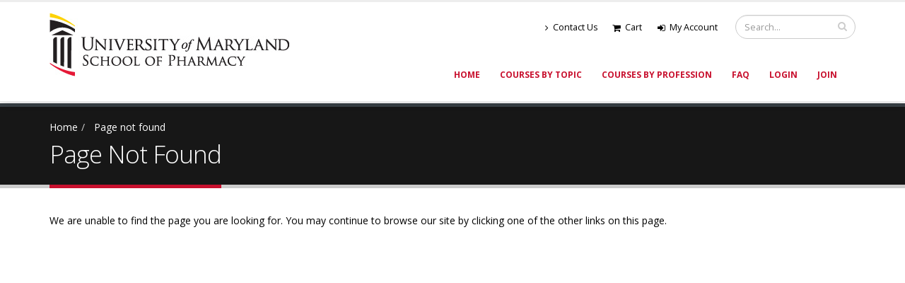

--- FILE ---
content_type: text/html; charset=utf-8
request_url: https://ce.pharmacy.umaryland.edu/products/MD004.aspx
body_size: 16604
content:


<!DOCTYPE html>
<html lang="en">
	<head><base href="https://ce.pharmacy.umaryland.edu/" id="basehref"><meta name="robots" content="noindex" /><title>
	Page Not FoundOffice of Continuing Education
</title><style>.lc-loggedout-hidden {display:none !important;}</style>
<style>
p, label, div, input, div section.toggle p, div p, td {
color:black;
line-height:1.5em;
font-size:1em;
}

h1 {
    font-size: 2.5em !important;
line-height:1.5em !important;

}

.lead {
    font-size: 1.7em !important;
line-height:1.5em !important;

}

.nav-top a {
color:black !Important;
}
.breadcrumb a, .breadcrumb .active  {
color:white !Important;
}
</style>


        
        <meta charset="utf-8">
        <meta http-equiv="X-UA-Compatible" content="IE=edge">	
		<meta name="viewport" content="width=device-width, initial-scale=1.0">

		<!-- Web Fonts  -->
		<link href="https://fonts.googleapis.com/css?family=Open+Sans:300,400,600,700,800%7CShadows+Into+Light" rel="stylesheet" type="text/css">

		<!-- Vendor CSS -->
        <link rel="stylesheet" href="https://cdn.learningcart.com/templates/porto/vendor/bootstrap/bootstrap.css">
        <link href="https://maxcdn.bootstrapcdn.com/font-awesome/4.4.0/css/font-awesome.min.css" rel="stylesheet">

        <link rel="stylesheet" href="https://cdn.learningcart.com/templates/porto/vendor/owlcarousel/owl.carousel.min.css" media="screen">
        <link rel="stylesheet" href="https://cdn.learningcart.com/templates/porto/vendor/owlcarousel/owl.theme.default.min.css" media="screen">
        <link rel="stylesheet" href="https://cdn.learningcart.com/templates/porto/vendor/magnific-popup/magnific-popup.css" media="screen">

		<!-- Theme CSS -->
        <link rel="stylesheet" href="https://cdn.learningcart.com/templates/porto/css/theme.css">
        <link rel="stylesheet" href="https://cdn.learningcart.com/templates/porto/css/theme-elements.css">
        <link rel="stylesheet" href="https://cdn.learningcart.com/templates/porto/css/theme-blog.css">
        <link rel="stylesheet" href="https://cdn.learningcart.com/templates/porto/css/theme-shop.css">
        <link rel="stylesheet" href="https://cdn.learningcart.com/templates/porto/css/theme-animate.css">

		<!-- Current Page CSS -->
        <link rel="stylesheet" href="https://cdn.learningcart.com/templates/porto/vendor/rs-plugin/css/settings.css" media="screen">
        <link rel="stylesheet" href="https://cdn.learningcart.com/templates/porto/vendor/circle-flip-slideshow/css/component.css" media="screen">

		<!-- Skin CSS -->
        <link rel="stylesheet" href="https://cdn.learningcart.com/templates/porto/css/skins/default.css">

		<!-- Theme Custom CSS -->
        <link rel="stylesheet" href="https://cdn.learningcart.com/templates/porto/css/custom.css">

		<!-- Head Libs -->
        <script src="https://cdn.learningcart.com/templates/porto/vendor/modernizr/modernizr.js"></script>

		<!--[if IE]>
			<link rel="stylesheet" href="https://cdn.learningcart.com/templates/porto/css/ie.css">
		<![endif]-->

		<!--[if lte IE 8]>
			<script src="https://cdn.learningcart.com/templates/porto/vendor/respond/respond.js"></script>
			<script src="https://cdn.learningcart.com/templates/porto/vendor/excanvas/excanvas.js"></script>
		<![endif]-->

<script src="https://cdn4lms.com/global/jquery/jquery-3.6.0.min.js" type="text/javascript"></script>          
<script src="https://cdn.learningcart.com/templates/porto/js/jquery-migrate-3.0.0.min.js" type="text/javascript"></script>     

       <link rel="stylesheet" href="uploads/css/custom.css">

	<link href="https://cdn.learningcart.com/CustomCss?Name=Porto&Primary%20Color=C8102E&Second%20Color=3A3A3A&Footer=3A3A3A&Footer%20Text=ffffff&v=2025.12.05.01.43.23" rel="stylesheet" type="text/css" /><script type='text/javascript' src='https://cdn.learningcart.com/global/js/slickQuiz.js'></script><script type='text/javascript' src='https://cdn.learningcart.com/global/js/jquery.counter.js'></script><script type='text/javascript' src='https://cdn.learningcart.com/global/js/custom.js'></script><link rel="stylesheet" href='https://cdn.learningcart.com/global/js/slickQuiz.css' type='text/css' media='all' /><script type='text/javascript' src='https://cdn.learningcart.com/defaultjs?t=GA&ga=UA-26319749-3'></script></head>
	<body>
		<div class="body">
			<header id="header" style="background-color:white">
				<div class="container">
					<div class="logo">
                                                      <p><a href="http://www.pharmacy.umaryland.edu/" target="_blank"><img alt="UMSOP Logo links to UMSOP website" data-sticky-height="40" data-sticky-width="82" src="uploads/UMLogo.jpg" style="width: 340px; height: 90px;" /></a></p>

					</div>
					<div class="search">
                        <div class="input-group">
                            <input id="searchtext" type="text" class="form-control search" placeholder="Search..." />
                            <span class="input-group-btn">
                                <button id="searchbtn" class="btn btn-default" type="button" aria-label="search" title="search"><i class="fa fa-search"></i></button>
                            </span>
						</div>		
					</div>
					<nav>
   <ul class="nav nav-pills nav-top">
	<li class="hidden-xs"><a href="Custom/ContactUs.aspx"><i class="fa fa-angle-right"></i>Contact Us</a></li>
</ul>

                        <ul class="nav nav-pills nav-top phone">
                         
                            
                            
                                <li><a href="Cart.aspx"><i class="fa fa-shopping-cart"></i>Cart</a></li>
                                <li><a href="AccountLogin.aspx"><i class="fa fa-sign-in"></i>My Account</a></li>
                            
                        </ul>
					</nav>
					<button class="btn btn-responsive-nav btn-inverse" data-toggle="collapse" data-target=".nav-main-collapse">
						<i class="fa fa-bars"></i>
					</button>
				</div>
				<div class="navbar-collapse nav-main-collapse collapse">
					<div class="container">
						<nav class="nav-main mega-menu">
                            <ul class="nav nav-pills nav-main">
<li><a class="1" href="content/Default.aspx" target="_self">Home</a></li><li><a class="1" href="content/Courses-by-Topic.aspx" target="_self">Courses by Topic</a><ul class="dropdown-menu"><li><a class="2" href="ProductSubCats.aspx?SubCatID=40" target="_self">All Courses by Topic</a></li><li><a class="2" href="ProductSubCats.aspx?SubCatID=69" target="_self">Alzheimer's Disease</a></li><li><a class="2" href="ProductSubCats.aspx?SubCatID=36" target="_self">Asthma and Inhalers</a></li><li><a class="2" href="ProductSubCats.aspx?SubCatID=75" target="_self">Anticoagulation</a></li><li><a class="2" href="ProductSubCats.aspx?SubCatID=27" target="_self">Cardiology</a></li><li><a class="2" href="ProductSubCats.aspx?SubCatID=49" target="_self">Contraceptives</a></li><li><a class="2" href="ProductSubCats.aspx?SubCatID=62" target="_self">Controlled Substances</a></li><li><a class="2" href="ProductSubCats.aspx?SubCatID=70" target="_self">Critical Care</a></li><li><a class="2" href="ProductSubCats.aspx?SubCatID=55" target="_self">Diabetes</a></li><li><a class="2" href="ProductSubCats.aspx?SubCatID=66" target="_self">Geriatric Pharmacy</a></li><li><a class="2" href="ProductSubCats.aspx?SubCatID=72" target="_self">Hospice Care</a></li><li><a class="2" href="ProductSubCats.aspx?SubCatID=58" target="_self">Current Topics in Pharmacy</a></li><li><a class="2" href="ProductSubCats.aspx?SubCatID=38" target="_self">Immunization</a></li><li><a class="2" href="ProductSubCats.aspx?SubCatID=59" target="_self">Infectious Diseases</a></li><li><a class="2" href="ProductSubCats.aspx?SubCatID=71" target="_self">Liver Disease</a></li><li><a class="2" href="ProductSubCats.aspx?SubCatID=51" target="_self">Long-Acting Injectables</a></li><li><a class="2" href="ProductSubCats.aspx?SubCatID=73" target="_self">Medication Education</a></li><li><a class="2" href="ProductSubCats.aspx?SubCatID=61" target="_self">Medication Therapy Management</a></li><li><a class="2" href="ProductSubCats.aspx?SubCatID=64" target="_self">Medication Use Systems Management</a></li><li><a class="2" href="ProductSubCats.aspx?SubCatID=63" target="_self">Motivational Interviewing</a></li><li><a class="2" href="ProductSubCats.aspx?SubCatID=68" target="_self">Nutrition</a></li><li><a class="2" href="ProductSubCats.aspx?SubCatID=57" target="_self">Pediatric Pharmacy</a></li><li><a class="2" href="ProductSubCats.aspx?SubCatID=37" target="_self">Physician Dispensing</a></li><li><a class="2" href="ProductSubCats.aspx?SubCatID=65" target="_self">Psychiatric Pharmacy</a></li><li><a class="2" href="ProductSubCats.aspx?SubCatID=74" target="_self">Solid Organ Transplant</a></li><li><a class="2" href="ProductSubCats.aspx?SubCatID=76" target="_self">Substance Use Disorder</a></li><li><a class="2" href="ProductSubCats.aspx?SubCatID=56" target="_self">Toxicology</a></li><li><a class="2" href="ProductSubCats.aspx?SubCatID=77" target="_self">Oncology</a></li></ul></li><li><a class="1" href="content/Courses-by-Profession.aspx" target="_self">Courses by Profession</a><ul class="dropdown-menu"><li><a class="2" href="ProductSubCats.aspx?SubCatID=23" target="_self">Pharmacist</a></li><li><a class="2" href="ProductSubCats.aspx?SubCatID=26" target="_self">Pharmacy Technician</a></li><li><a class="2" href="ProductSubCats.aspx?SubCatID=24" target="_self">Physician</a></li></ul></li><li><a class="1" href="content/FAQ.aspx" target="_self">FAQ</a></li><li><a class="1" href="https://rxumaryland.learningcart.com/accountlogin.aspx" target="_self">Login</a></li><li><a class="1" href="https://rxumaryland.learningcart.com/UserInfo.aspx" target="_self">Join</a></li></ul>

                        </nav>
					</div>
				</div>
                        <div style="clear:both; height:1px;"></div>
			</header>

			<div role="main" class="main">
				
				
                <section class="page-header">
                    <div class="container">
                        <div class="row">
                            <div class="col-md-12">
                                <ul class="breadcrumb">
                                    <a href="Default.aspx">Home</a> > Page not found
                                </ul>
                            </div>
                        </div>
                        <div class="row">
                            <div class="col-md-12" id="main_header">
                                <h1></h1>
                            </div>
                        </div>
                    </div>
                </section>
                
                <div id="main_content" class="container">
                    <div class="row">
                        <div class="col-md-12">
                            

 <form name="aspnetForm" method="post" action="/products/MD004.aspx" id="aspnetForm">
<div>
<input type="hidden" name="__VIEWSTATE" id="__VIEWSTATE" value="jdmQOpVJNV2aWsY0Ps6Dd2eNDFIusytjVPAvSya9HlWf6v6CNjFjmuT5N7oO8O5SobXADOOUYqbf6y9ZD0D4tlKOo1sf/MqyuJCamkx4DVE=" />
</div>

<div>

	<input type="hidden" name="__VIEWSTATEGENERATOR" id="__VIEWSTATEGENERATOR" value="006AC8B0" />
	<input type="hidden" name="__VIEWSTATEENCRYPTED" id="__VIEWSTATEENCRYPTED" value="" />
</div>
	
<div class="lc-Container">
    <span id="ctl00_Content_lblText"><h1>Page Not Found</h1><p>We are unable to find the page you are looking for. You may continue to browse our site by clicking one of the other links on this page.</p></span>
</div>

								</form>





<br/><br/>
                        </div>
                    </div>
                </div>
			</div>
 
			<footer id="footer">
				<div class="container">
<div class="row"><!--<div class="footer-ribbon">
							<span>Get in Touch</span>
						</div>-->
<div class="col-md-3">
<div class="newsletter">
<h4 class="heading-primary">About Us</h4>

<p>The University of Maryland School of Pharmacy&#39;s Office of Continuing Education disseminates educational programming developed by pharmacists and other health care professionals.</p>
</div>
</div>

<div class="col-md-3">
<h4 class="heading-primary">Quick Links</h4>

<div><a href="content/Courses-by-Topic.aspx"><u>Courses by Topic</u></a><br />
<a href="content/Courses-by-Profession.aspx"><u>Courses by Profession</u></a><br />
<a href="content/FAQ.aspx"><u>FAQ</u></a><br />
<a href="https://www.umaryland.edu/privacy/" target="_blank"><u>Privacy Policy</u></a><br />
<a href="content/Technology-Requirements.aspx"><u>Technology Requirements</u></a><br />
<a href="https://www.umaryland.edu/web-accessibility/" target="_blank"><u>Web Accessibility</u></a> <p></p></div>
</div>

<div class="col-md-4">
<div class="contact-details">
<h4 class="heading-primary">Contact Us</h4>

<ul class="contact">
	<li>
	<p><i class="fa fa-map-marker"></i><strong>Address:</strong> University of Maryland School of Pharmacy, 20 North Pine Street,&nbsp;Baltimore, MD 21201</p>
	</li>
	<li>
	<p><i class="fa fa-phone"></i><strong>Phone:</strong> (410) 706-3381</p>
	</li>
	<li>
	<p><i class="fa fa-envelope"></i><strong>Email:</strong> <a href="mailto:CEHelp@rx.umaryland.edu"><u>CEHelp@rx.umaryland.edu</u></a></p>
	</li>
</ul>
</div>
</div>
</div>
</div>

<div class="footer-copyright">
<div class="container">
<div class="row">
<div class="col-md-8" style="width: 102.44%; height: 58px;">
<p>&copy; Copyright 2017. University of Maryland School of Pharmacy on behalf of the Office of Continuing Education.&nbsp; All Rights Reserved.&nbsp; Powered by <i><a href="https://www.learningcart.com/"><u>LearningCart</u></a></i></p>
</div>
</div>
</div>
</div>

			</footer>
		</div>

        <!-- Vendor -->
        
        <script src="https://cdn.learningcart.com/templates/porto/vendor/jquery.appear/jquery.appear.js"></script>
        <script src="https://cdn.learningcart.com/templates/porto/vendor/jquery.easing/jquery.easing.js"></script>
        <script src="https://cdn.learningcart.com/templates/porto/vendor/jquery-cookie/jquery-cookie.js"></script>

        <script src="https://cdn.learningcart.com/templates/porto/vendor/bootstrap/bootstrap.js"></script>

        <script src="https://cdn.learningcart.com/templates/porto/vendor/common/common.js"></script>
        <script src="https://cdn.learningcart.com/templates/porto/vendor/jquery.validation/jquery.validation.js"></script>
        <script src="https://cdn.learningcart.com/templates/porto/vendor/jquery.stellar/jquery.stellar.js"></script>
        <script src="https://cdn.learningcart.com/templates/porto/vendor/jquery.easy-pie-chart/jquery.easy-pie-chart.js"></script>
        <script src="https://cdn.learningcart.com/templates/porto/vendor/jquery.gmap/jquery.gmap.js"></script>
        <script src="https://cdn.learningcart.com/templates/porto/vendor/isotope/jquery.isotope.js"></script>
        <script src="https://cdn.learningcart.com/templates/porto/vendor/owlcarousel/owl.carousel.js"></script>
        <script src="https://cdn.learningcart.com/templates/porto/vendor/jflickrfeed/jflickrfeed.js"></script>
        <script src="https://cdn.learningcart.com/templates/porto/vendor/magnific-popup/jquery.magnific-popup.js"></script>
        <script src="https://cdn.learningcart.com/templates/porto/vendor/vide/vide.js"></script>

        <!-- Theme Base, Components and Settings -->
        <script src="https://cdn.learningcart.com/templates/porto/js/theme.js"></script>

        <!-- Specific Page Vendor and Views -->
        <script src="https://cdn.learningcart.com/templates/porto/vendor/rs-plugin/js/jquery.themepunch.tools.min.js"></script>
        <script src="https://cdn.learningcart.com/templates/porto/vendor/rs-plugin/js/jquery.themepunch.revolution.min.js"></script>
        <script src="https://cdn.learningcart.com/templates/porto/vendor/circle-flip-slideshow/js/jquery.flipshow.js"></script>
        <script src="https://cdn.learningcart.com/templates/porto/js/views/view.home.js"></script>

        <!-- Theme Custom -->
        <script src="https://cdn.learningcart.com/templates/porto/js/custom.js"></script>

        <!-- Theme Initialization Files -->
        <script src="https://cdn.learningcart.com/templates/porto/js/theme.init.js"></script>










	</body>
</html>









<script>
//use this to switch out the logo
var lcPortal = 'en-US'

if (lcPortal=='ja-JP') {
		jQuery("#footer").html(jQuery("#pfcfooter").html());
}
</script>




--- FILE ---
content_type: text/css
request_url: https://cdn.learningcart.com/templates/porto/css/custom.css
body_size: 17115
content:
@media only screen and (max-width: 750px) {
    .nophonebig {
        display: none !important;
    }

    .phoneonlybig {
        display: block !Important;
    }
}


@media only screen and (min-width: 751px) {
    .phoneonlybig {
        display: none !Important;
    }
}





.lc-WarningMessage {
    background-color: #feff0036;
    padding: 20px;
    border: solid 1px #cccc;
    margin-top: 20px;
    margin-bottom: 20px;
    clear: both;
    border-radius: 10px;
}

    .lc-WarningMessage p {
        margin: 0px;
    }

.CKEditor .slider-container #revolutionSlider, .CKEditor .slider-container {
    height: 9000px !Important;
    max-height: auto !important;
    min-height: 9000px !Important;
    background-color: White;
    float: none !Important;
    overflow: hidden !Important;
}

    .CKEditor .slider-container #revolutionSlider ul {
        display: block !Important;
        height: auto !Important;
        float: none !important;
        color: black !important;
    }


        .CKEditor .slider-container #revolutionSlider ul li {
            height: auto !Important;
            margin: auto !Important;
            overflow: auto !Important;
            min-height: auto !Important;
            float: None !Important;
            list-style: square inside none;
            padding-top: 20px !Important;
        }

            .CKEditor .slider-container #revolutionSlider ul li img {
                visibility: visible !Important;
                width: 98% !Important;
                float: none !Important;
                margin: auto !Important;
                float: right !Important;
            }



.CKEditor .tab-content > .tab-pane, .CKEditor > .tab-content > .tab-pane, .CKEditor * .tab-content > .tab-pane {
    display: block !Important;
    border-top: 1px dashed #C9C9C9 !Important;
    padding-top: 10px;
}

.gridviewwrapper.PaymentBillingInfoWrapper table {
    display: none;
}

#blogcomments {
    margin-top: 50px;
}

#ctl00_Content_btnComment {
    margin-top: 15px;
}

.postcommentwrapper {
    border-bottom: solid #ccc 1px;
    margin-bottom: 20px;
}

.productimages {
    width: 100%;
    text-align: center;
    display: block;
}

.price .amount select {
    display: block;
    font-size: .7em !Important;
    width: 100%;
}

#ProductDetailsSubmit {
    margin-right: 0px;
}

span.frmrfv[style*="inline"], span.frmrfv[style*="visible"] {
    padding-left: 5px;
}

.BillingInfoHeader {
    margin-top: 20px;
    margin-bottom: 20px;
}

input[type=text], input[type=password], textarea, select, .lc-textBox {
    border: solid 1px #ccc;
    border-radius: 4px;
    box-shadow: inset 0px 1px 1px rgba(0,0,0,0.075);
    color: #555555;
    padding: 6px 12px;
    width: 236px;
}

.UserProfile {
    padding: 10px;
}

.CourseCompletion {
    border: none;
    margin-top: -25px;
}

    .CourseCompletion tr td {
        padding-right: 0px;
    }

.expirationdate {
    float: right;
    display: block;
}

.expirationdatetext {
    font-weight: bold;
}

#ucCourses {
    clear: both;
}

select, textarea {
    width: auto;
}

table {
    width: 100%;
}

th {
    padding: 5px;
}

td, th {
    vertical-align: top;
    padding: 10px;
}

th {
    vertical-align: middle;
    color: #fff;
}

    th a {
        color: #fff;
    }

        th a:hover {
            color: #fff;
            text-decoration: none;
        }

.thSortLink {
    visibility: hidden;
}

label {
    display: inline-block;
    width: 150px;
    clear: left;
    margin-bottom: 20px;
}

.lblError {
    color: Red;
    display: block;
}

.DataGrid tr td img {
    margin-top: 10px;
}

.Login td {
    width: 50%;
}

td.NewUser {
    background-color: #f5f5f5;
}

table, .Login, .DataGrid, #ctl00_Content_dlCalendar, .carttable, .payment, .GridView, .tableStatic {
    background-color: #fff;
    text-align: left;
    border: 1px solid #dddddd;
    border-collapse: collapse;
    margin-bottom: 1em;
}

    table#ctl00_Content_dlCalendar tr td {
        border: solid 1px #ddd !Important;
        border-collapse: collapse;
    }


#calendarday, #calendarday td {
    border: 0 !important;
}



table#ctl00_Content_dlCalendar tr:first-child td, table#ctl00_Content_dlCalendar tr:first-child {
    border-width: 0px !Important;
}

.TableAlternating {
    background-color: #f5f5f5;
}

.button {
    float: right;
    margin-bottom: 15px;
    margin-right: 15px;
}

.BillingInfoHeader {
    padding: 15px;
    background-color: #f5f5f5;
    margin-bottom: 15px;
}

    .BillingInfoHeader strong {
        font-size: 1.2em;
    }

#ctl00_Content_pnlFrmDat label {
    padding-left: 15px;
    width: 37%;
}

.payment {
    background-color: #f2f9fc;
}

.main {
    min-height: 456px;
}

#subcatheading {
    display: block;
    width: 100%;
    margin: 0px auto;
    text-align: center;
}

.ProductSubCatsItem {
    vertical-align: middle;
    display: inline-block;
    width: 260px;
    margin: 10px;
    border: solid 2px;
    border-radius: 4px;
    text-align: center;
    padding: 15px;
    color: #777777;
    background-color: #eaeaea;
    transition: all 400ms;
}

    .ProductSubCatsItem:hover {
        text-decoration: none;
        color: #777777;
        box-shadow: 0px 0px 8px rgba(0,0,0, 0.5);
        background-color: #fff;
    }

    .ProductSubCatsItem img {
        width: 100%;
    }

.ProductSubCatsItemImg {
    width: 99%;
    display: inline-block;
    margin: 0px auto 7px auto;
    height: 150px;
}

h4.ProductSubCatsItemName {
    margin: 4px 0px;
    padding: 0px;
    font-size: 18px;
    min-height: 58px;
}

p.ProductSubCatsItemDesc {
    margin: 0px 0px 10px 0px;
    line-height: normal;
    min-height: 42px;
}

.ProductSubCatsItemPrice {
    font-size: 1.2em;
    font-weight: bold;
}

@media only screen and (max-width: 991px) {
    .ProductSubCatsItem {
        width: 200px;
    }

    .ProductSubCatsItemImg {
        margin: 0px auto 7px auto;
        height: 120px;
    }
}

@media only screen and (max-width: 486px) {
    .ProductSubCatsItem {
        display: block;
        width: auto;
    }

    .ProductSubCatsItemImg {
        height: auto;
    }

    h4.ProductSubCatsItemName {
        min-height: inherit;
    }

    p.ProductSubCatsItemDesc {
        min-height: initial;
    }
}

h3.course-expanded::before {
    font-family: "FontAwesome";
    content: '\f056 \00A0';
}

h3.course-contracted::before {
    font-family: "FontAwesome";
    content: '\f055 \00A0';
}

.course-container h3, .files-container h3, .modules-container h3 {
    padding-top: 3px;
    margin-bottom: 0;
    cursor: pointer;
}

.course-container, .files-container, .modules-container {
    margin-left: 20px;
    border-bottom: solid 1px #ccc;
    margin-bottom: 20px;
    padding-bottom: 5px;
}

/* ############# My Account Styles ############# */
.AccountMainDiv {
    text-align: center;
    margin: 0px auto;
}

.AccountFiles, .AccountFreeModules, .AccountRegCodes, .AccountCompletionReport, .AccountOrders, .AccountEditAccount, .AccountHighScore, .AccountBadges, .AccountButton {
    margin: 0px 8px;
    display: inline-block;
    font-size: 1.4em;
    width: 24%;
    margin: 1%;
    padding: 15px;
}

.MyAccountIcon {
    display: block;
    font-size: 120px;
    font-size: 6vw;
    color: #FFF;
    padding-bottom: 10px;
}

.AccountSeperator {
    display: none;
}

.MyAccountText {
    text-align: center;
}

/* ############# End My Account ############# */

/* ############# Blog Styles ############# */
.sixteen.columns {
    width: 100%;
}

.blog-date-wrapper {
    width: 60px;
    float: left;
    background-repeat: no-repeat;
    padding: 15px 10px 20px;
    text-align: center;
    line-height: 1;
    margin-right: 10px;
}

div.blog-item-holder .blog-item2 .blog-thumbnail-info * {
    font-size: 11px;
}

.blog-thumbnail-author, .blog-thumbnail-tag, .blog-thumbnail-comment {
    width: auto;
    display: inline-block;
    font-style: italic;
    padding-right: 8px;
}

h2.blog-thumbnail-title a:link, h2.blog-thumbnail-title a:visited {
    text-decoration: none;
}

h2.blog-thumbnail-title {
    text-decoration: none;
    margin-bottom: 0px;
    padding-bottom: 0;
    line-height: auto;
}

.blog-thumbnail-context {
    margin: 0px;
    padding: 0px;
    border: 0px none;
    font: inherit;
    vertical-align: baseline;
    display: block;
}

.blog-thumbnail-content {
    margin-top: 15px;
}

a.blog-continue-reading {
    padding-left: 10px;
    font-style: italic;
}

a.blog-continue-reading {
    width: auto;
}

.blog-item-inside {
    display: block;
    margin-left: 70px;
}

div.blog-item-holder .blog-item2 .blog-date-wrapper .blog-date-value {
    font-size: 30px;
}
/* ############# End Blog ############# */

/* ############# Calendar Styles ############# */
table#calendarcontainer {
    margin: 0;
    padding: 0;
}

table#ctl00_Content_dlCalendar tr td {
    border-collapse: collapse !important;
    padding: 0 !important;
    margin: 0 !important;
}
    /* calendar styles for the day  table */
    table#ctl00_Content_dlCalendar tr td table, table#ctl00_Content_dlCalendar tr td table tr td {
        border-style: none !important;
    }

table#ctl00_Content_dlCalendar {
    padding: 0 !important;
    margin: 0 !important;
}

table#calendar {
    margin: 0 !important;
    padding: 0 !important;
    width: 100%;
}

#calendar {
    background-color: white;
}

.calendar td, .calendarday td {
    background-color: White;
    padding: 0;
    height: auto;
}

#calendarcontainer table td a:link, #calendarcontainer table td a:hover {
}

#calendarcontainer table td {
    padding: 0;
    margin: 0;
}

.calendarday {
    width: 100%;
    padding: 0;
    margin: 0;
}

    .calendarday td {
        height: 100px;
        padding: 0;
        margin: 0;
    }

        .calendarday td a:link {
            padding-left: 5px;
            display: block;
        }

#calendar, #calendar td {
    padding: 0;
    margin: 0;
}

.calendardate {
    font-weight: bold;
    display: block;
    padding: 5px;
}

.calendardateold {
    font-weight: bold;
    display: block;
    padding: 5px;
    color: #dedede;
}

.datemonth #ctl00_Content_dlCalendar_ctl00_lblMiddle {
    padding: 5px;
    display: block;
    font-weight: normal;
    font-size: 18px;
}

/* first 7 items are our headers */
table tr td#CalendarItem_1, table tr td#CalendarItem_2, table tr td#CalendarItem_3, table tr td#CalendarItem_4, table tr td#CalendarItem_5, table tr td#CalendarItem_6, table tr td#CalendarItem_7 {
    height: auto;
    display: block;
    font-weight: bold;
    padding: 10px !important;
    width: 100%;
}

.calendarright {
    float: right;
    padding-right: 10px;
}

.calendarleft {
    float: left;
    padding-left: 10px;
}

.datemonth {
    text-align: center;
    font-weight: bold;
    display: block;
    font-size: 14px;
}

#calendar tr td {
    padding: 0px;
}

#ctl00_Content_dlCalendar td {
    width: 14.28%;
}

#ctl00_Content_dlCalendar {
    width: 100%;
}
/* ############# End Calendar ############# */





/* Quiz Styles */
.quizArea > h3 {
    font-size: 13px !Important;
}


.answers label {
    width: auto;
    padding-left: 5px;
}

#QuizName, #QuizName span {
    float: left;
    font-size: 20px;
}

.quizHeader {
    padding-top: 20px;
}

#QuizTimerSpan {
    float: right;
    padding-right: 20px;
    font-weight: normal;
}

.counter {
    font-weight: bold;
    color: #F00;
}

#QuizCompleteMessage {
    display: none;
}

.questionCount {
    font-style: italic;
}

    .questionCount span {
        font-weight: bold;
    }

.question span.hidden {
    display: block !Important;
}

/* end quiz styles*/


#header nav ul.nav-top {
    float: left;
}












@media only screen and (max-width: 991px) {
    body #header .nav-main ul.dropdown-menu {
        display: block !important;
    }


    .AccountFiles, .AccountFreeModules, .AccountRegCodes, .AccountCompletionReport, .AccountOrders, .AccountEditAccount, .AccountHighScore, .AccountBadges, .AccountButton {
        font-size: 12px;
        padding: 10px;
        display: block;
        width: auto;
    }


    #ctl00_Content_dlCalendar td {
        display: block !important;
        width: 100% important;
    }


    td#CalendarItem_1,
    td#CalendarItem_2,
    td#CalendarItem_3,
    td#CalendarItem_4,
    td#CalendarItem_5,
    td#CalendarItem_6,
    td#CalendarItem_7 {
        display: none !Important;
    }

    #ctl00_Content_dlCalendar td {
        width: 100% !important;
    }

    .calendarright {
        margin-top: -30px;
    }
}

/* for iphone size shrink our super header text size */
@media only screen and (max-width: 570px) {


    .nophone {
        display: none;
    }



    #txtEmail, #ctl00_Content_txtPassword {
        width: 100px;
        margin-bottom: 10px;
    }

    .ExistingUser h3 {
        margin-bottom: 0px;
    }


    body #header .nav-main ul.dropdown-menu {
        display: block !important;
    }

    #header nav ul.nav-top.phone {
        min-height: 0px;
    }

    #header .logo {
        height: auto !important;
    }

    #header nav ul.nav-top.phone, #header nav ul.nav-top.phone li {
        display: block !important;
    }

    td.ExistingUser label {
        margin-bottom: 3px;
        clear: both;
        display: block;
    }

    ul.custom-menu {
        text-align: left !important;
        float: left !Important;
    }

    .footer-default-two {
        width: auto !important;
    }

    .social_widget {
        visibility: hidden;
    }

    #productdetailtable td {
        display: block;
    }

    .wrapper {
        width: 98%;
    }

    /*body, td, div, span, input, select, th, button, strong {*/
    body, td, input, select, th, button {
        font-size: 11px !Important;
    }

    table {
        table-layout: fixed;
        width: 100%;
    }

        table td, table th {
            word-wrap: break-word; /* All browsers since IE 5.5+ */
            overflow-wrap: break-word;
            padding: 1px !Important;
        }


    .carttable td:nth-child(3), .carttable th:nth-child(3) {
        display: none;
    }

    input {
        width: 100% !Important;
        min-width: auto !Important;
    }

    .button, .ExistingUser input[type="button"] {
        margin: 10px 0px 10px 0;
    }

    .rfv {
        padding-left: 0px;
    }

    .button {
        margin: auto !important;
    }

    .ExistingUser label {
        width: auto !important;
    }

    input {
        width: auto !important;
    }

    .ExistingUser #txtEmail, .ExistingUser #ctl00_Content_txtPassword {
        clear: left;
        width: 80% !important;
    }


    input.txtquantity {
        width: 100% !Important;
    }

    input {
        margin-left: 0;
    }




    #ctl00_Content_pnlFrmDat label {
        padding-left: 0px;
        margin-bottom: 0px;
        margin-top: 20px;
    }

    span.frmrfv[style*="inline"], span.frmrfv[style*="visible"] {
        display: block !Important;
        margin: 0;
        padding: 0;
        clear: both;
    }
}



.AccountBadgesContainer {
}

.AccountBadgesBadge {
    display: inline-block;
    margin: 0px 20px;
}

    .AccountBadgesBadge h3 {
        display: block;
        text-align: center;
        margin-bottom: 0px;
    }

.AccountBadgesBadgeImage {
}

.AccountBadgesExpiration {
    text-align: left;
    padding: 8px 0px;
}


#ctl00_Content_ucAccountBadges_shareButtons {
    text-align: right;
}




/* badge styles */

.badgeimage {
    float: left;
    margin-right: 40px;
}

.badgedetails {
    float: left;
}


.AccountBadgesExpiration {
    font-weight: bold;
    font-style: italic;
}


.commentUserName {
    display: block;
    font-weight: bold;
    font-variant: :;
    font-style: italic;
}


.txtScore {
    width: 60px !important;
}

.txtDate {
    width: 100px !important;
}






.fileUpload {
    position: relative;
    overflow: hidden;
}

    .fileUpload input.upload {
        position: absolute;
        top: 0;
        right: 0;
        margin: 0;
        padding: 0;
        font-size: 20px;
        cursor: pointer;
        opacity: 0;
        filter: alpha(opacity=0);
    }


.externaltrainingtable td input {
    padding: 2px;
    width: 100%;
}


h2 {
    margin-bottom: 0;
}


#shareButtons {
    float: right
}




#ctl00_Content_pnlPassword login {
width:100%;
max-width:100%:
}

--- FILE ---
content_type: text/css
request_url: https://ce.pharmacy.umaryland.edu/uploads/css/custom.css
body_size: 1588
content:
input[type=text], input[type=password], textarea, select {
    border: solid 1px #cccccc;
}

th {
    background-color:#777777;
    color: #ffffff;
}
    th a {
        color: #ffffff;
    }
        th a:hover {
            color: #ffffff;
        }

table, .Login, .DataGrid, #ctl00_Content_dlCalendar, .carttable, .payment, .GridView, .tableStatic {
    background-color: #ffffff;
    border: 1px solid #cccccc;
}
.TableAlternating {
    background-color: #f5f5f5;
}

.button {
    border:solid 1px #cccccc;
    background-color:#f5f5f5;
}

.payment {
    background-color: #f5f5f5;
}

.BillingInfoHeader {
    background-color: #f5f5f5;
}

td.NewUser {
    background-color: #f5f5f5;
}

.ProductSubCatsItem {
    border: solid 2px #cccccc;
    background-color: #f5f5f5;
}

.ProductSubCatsItemImg {
    border:solid 1px #cccccc;
}

.AccountFiles, .AccountFreeModules, .AccountRegCodes, .AccountCompletionReport, .AccountOrders, .AccountEditAccount, .AccountHighScore, .AccountButton {
    background-color:#777777;
    color:#ffffff;
}
    .AccountFiles:hover, .AccountFreeModules:hover, .AccountRegCodes:hover, .AccountCompletionReport:hover, .AccountOrders:hover, .AccountEditAccount:hover, .AccountHighScore:hover, .AccountButton:hover {
    }

.MyAccountIcon {
    color: #ffffff;
}

.course-container, .files-container, .modules-container {
    border-bottom: solid 1px #cccccc;
}

.course-details-image {
    float:left;
    padding-right:20px;
}

.frmradio label, .frmchk label {
    display: inline-block !important;
    width:auto !important;
    padding-left:10px;
}

.formpanel label {
    width:auto !important;
}

.formpanel * {
    font-size:20px;
}

--- FILE ---
content_type: text/css; charset=utf-8
request_url: https://cdn.learningcart.com/CustomCss?Name=Porto&Primary%20Color=C8102E&Second%20Color=3A3A3A&Footer=3A3A3A&Footer%20Text=ffffff&v=2025.12.05.01.43.23
body_size: 99306
content:
/****** CUSTOM ******/

.ProductSubCatsItem {
    border-color:#C8102E;
}

.ProductSubCatsItem:hover {
    border-color:#F6062D;
}

.ProductSubCatsItemPrice {
    color:#C8102E;
}

.BillingInfoHeader strong {
        color:#3A3A3A;
    }

th {
    background-color:#3A3A3A;
}

/******
.course-progressRem {
    border-color: #AC0E27 !important;
}

.course-progressShow {
    background-color:#C8102E !important;
}

 END CUSTOM ******/

a {
	color: #C8102E;
}

a:hover {
	color: #F6062D;
}

a:active {
	color: #990C23;
}

html .heading-primary,
html .lnk-primary,
html .text-color-primary {
	color: #C8102E !important;
}

html .heading.heading-primary h1,
html .heading.heading-primary h2,
html .heading.heading-primary h3,
html .heading.heading-primary h4,
html .heading.heading-primary h5,
html .heading.heading-primary h6 {
	border-color: #C8102E;
}

html .heading-secondary,
html .lnk-secondary,
html .text-color-secondary {
	color: #3A3A3A !important;
}

html .heading.heading-secondary h1,
html .heading.heading-secondary h2,
html .heading.heading-secondary h3,
html .heading.heading-secondary h4,
html .heading.heading-secondary h5,
html .heading.heading-secondary h6 {
	border-color: #3A3A3A;
}

html .heading-tertiary,
html .lnk-tertiary,
html .text-color-tertiary {
	color: #2baab1 !important;
}

html .heading.heading-tertiary h1,
html .heading.heading-tertiary h2,
html .heading.heading-tertiary h3,
html .heading.heading-tertiary h4,
html .heading.heading-tertiary h5,
html .heading.heading-tertiary h6 {
	border-color: #2baab1;
}

html .heading-quaternary,
html .lnk-quaternary,
html .text-color-quaternary {
	color: #383f48 !important;
}

html .heading.heading-quaternary h1,
html .heading.heading-quaternary h2,
html .heading.heading-quaternary h3,
html .heading.heading-quaternary h4,
html .heading.heading-quaternary h5,
html .heading.heading-quaternary h6 {
	border-color: #383f48;
}

html .heading-dark,
html .lnk-dark,
html .text-color-dark {
	color: #2e353e !important;
}

html .heading.heading-dark h1,
html .heading.heading-dark h2,
html .heading.heading-dark h3,
html .heading.heading-dark h4,
html .heading.heading-dark h5,
html .heading.heading-dark h6 {
	border-color: #2e353e;
}

html .heading-light,
html .lnk-light,
html .text-color-light {
	color: #ffffff !important;
}

html .heading.heading-light h1,
html .heading.heading-light h2,
html .heading.heading-light h3,
html .heading.heading-light h4,
html .heading.heading-light h5,
html .heading.heading-light h6 {
	border-color: #ffffff;
}

.alternative-font {
	color: #C8102E;
}

html .blockquote-primary {
	border-color: #C8102E !important;
}

html .blockquote-secondary {
	border-color: #3A3A3A !important;
}

html .blockquote-tertiary {
	border-color: #2baab1 !important;
}

html .blockquote-quaternary {
	border-color: #383f48 !important;
}

html .blockquote-dark {
	border-color: #2e353e !important;
}

html .blockquote-light {
	border-color: #ffffff !important;
}

p.drop-caps:first-child:first-letter {
	color: #C8102E;
}

p.drop-caps.drop-caps-style-2:first-child:first-letter {
	background-color: #C8102E;
}

ul.nav-pills > li.active > a {
	background-color: #C8102E;
}

ul.nav-pills > li.active > a:hover,
ul.nav-pills > li.active > a:focus {
	background-color: #C8102E;
}

.sort-source-wrapper .nav > li.active > a {
	color: #C8102E;
}

.sort-source-wrapper .nav > li.active > a:hover,
.sort-source-wrapper .nav > li.active > a:focus {
	color: #C8102E;
}

html .label-primary {
	background-color: #C8102E;
}

html .label-secondary {
	background-color: #3A3A3A;
}

html .label-tertiary {
	background-color: #2baab1;
}

html .label-quaternary {
	background-color: #383f48;
}

html .label-dark {
	background-color: #2e353e;
}

html .label-light {
	background-color: #ffffff;
}

html .btn-primary {
	color: #ffffff;
	text-shadow: 0 -1px 0 rgba(0, 0, 0, 0.25);
	background-color: #C8102E;
	border-color: #C8102E #C8102E #6A0818;
}

html .btn-primary:hover {
	border-color: #F6062D #F6062D #990C23;
	background-color: #F6062D;
}

html .btn-primary:active,
html .btn-primary:focus {
	border-color: #990C23 #990C23 #990C23;
	background-color: #990C23;
}

html .btn-primary.dropdown-toggle {
	border-left-color: #990C23;
}

html .btn-primary[disabled] {
	border-color: #DE6075;
	background-color: #DE6075;
}

html .btn-primary:hover,
html .btn-primary:focus {
	color: #ffffff;
}

html .btn-secondary {
	color: #ffffff;
	text-shadow: 0 -1px 0 rgba(0, 0, 0, 0.25);
	background-color: #3A3A3A;
	border-color: #3A3A3A #3A3A3A #070707;
}

html .btn-secondary:hover {
	border-color: #545454 #545454 #202020;
	background-color: #545454;
}

html .btn-secondary:active,
html .btn-secondary:focus {
	border-color: #202020 #202020 #202020;
	background-color: #202020;
}

html .btn-secondary.dropdown-toggle {
	border-left-color: #202020;
}

html .btn-secondary[disabled] {
	border-color: #6D6D6D;
	background-color: #6D6D6D;
}

html .btn-secondary:hover,
html .btn-secondary:focus {
	color: #ffffff;
}

html .btn-tertiary {
	color: #ffffff;
	text-shadow: 0 -1px 0 rgba(0, 0, 0, 0.25);
	background-color: #2baab1;
	border-color: #2baab1 #2baab1 #218388;
}

html .btn-tertiary:hover {
	border-color: #30bec6 #30bec6 #26969c;
	background-color: #30bec6;
}

html .btn-tertiary:active,
html .btn-tertiary:focus {
	border-color: #26969c #26969c #26969c;
	background-color: #26969c;
}

html .btn-tertiary.dropdown-toggle {
	border-left-color: #26969c;
}

html .btn-tertiary[disabled] {
	border-color: #68d4da;
	background-color: #68d4da;
}

html .btn-tertiary:hover,
html .btn-tertiary:focus {
	color: #ffffff;
}

html .btn-quaternary {
	color: #ffffff;
	text-shadow: 0 -1px 0 rgba(0, 0, 0, 0.25);
	background-color: #383f48;
	border-color: #383f48 #383f48 #22262b;
}

html .btn-quaternary:hover {
	border-color: #434c56 #434c56 #2d323a;
	background-color: #434c56;
}

html .btn-quaternary:active,
html .btn-quaternary:focus {
	border-color: #2d323a #2d323a #2d323a;
	background-color: #2d323a;
}

html .btn-quaternary.dropdown-toggle {
	border-left-color: #2d323a;
}

html .btn-quaternary[disabled] {
	border-color: #657181;
	background-color: #657181;
}

html .btn-quaternary:hover,
html .btn-quaternary:focus {
	color: #ffffff;
}

html .btn-dark {
	color: #ffffff;
	text-shadow: 0 -1px 0 rgba(0, 0, 0, 0.25);
	background-color: #2e353e;
	border-color: #2e353e #2e353e #181c21;
}

html .btn-dark:hover {
	border-color: #39424d #39424d #23282f;
	background-color: #39424d;
}

html .btn-dark:active,
html .btn-dark:focus {
	border-color: #23282f #23282f #23282f;
	background-color: #23282f;
}

html .btn-dark.dropdown-toggle {
	border-left-color: #23282f;
}

html .btn-dark[disabled] {
	border-color: #596779;
	background-color: #596779;
}

html .btn-dark:hover,
html .btn-dark:focus {
	color: #ffffff;
}

html .btn-light {
	color: #ffffff;
	text-shadow: 0 -1px 0 rgba(0, 0, 0, 0.25);
	background-color: #ffffff;
	border-color: #ffffff #ffffff #e6e6e6;
}

html .btn-light:hover {
	border-color: #ffffff #ffffff #f2f2f2;
	background-color: #ffffff;
}

html .btn-light:active,
html .btn-light:focus {
	border-color: #f2f2f2 #f2f2f2 #f2f2f2;
	background-color: #f2f2f2;
}

html .btn-light.dropdown-toggle {
	border-left-color: #f2f2f2;
}

html .btn-light[disabled] {
	border-color: #ffffff;
	background-color: #ffffff;
}

html .btn-light:hover,
html .btn-light:focus {
	color: #777777;
}

html .btn-borders.btn-primary {
	background: transparent;
	border-color: #C8102E;
	color: #C8102E;
	text-shadow: none;
}

html .btn-borders.btn-primary:hover,
html .btn-borders.btn-primary:focus {
	text-shadow: 0 -1px 0 rgba(0, 0, 0, 0.25);
	background-color: #C8102E;
	border-color: #C8102E #C8102E #6A0818;
	border-color: #C8102E !important;
	color: #ffffff;
}

html .btn-borders.btn-primary:hover:hover,
html .btn-borders.btn-primary:focus:hover {
	border-color: #F6062D #F6062D #990C23;
	background-color: #F6062D;
}

html .btn-borders.btn-primary:hover:active,
html .btn-borders.btn-primary:focus:active,
html .btn-borders.btn-primary:hover:focus,
html .btn-borders.btn-primary:focus:focus {
	border-color: #990C23 #990C23 #990C23;
	background-color: #990C23;
}

html .btn-borders.btn-primary:hover.dropdown-toggle,
html .btn-borders.btn-primary:focus.dropdown-toggle {
	border-left-color: #990C23;
}

html .btn-borders.btn-primary:hover[disabled],
html .btn-borders.btn-primary:focus[disabled] {
	border-color: #DE6075;
	background-color: #DE6075;
}

html .btn-borders.btn-secondary {
	background: transparent;
	border-color: #3A3A3A;
	color: #3A3A3A;
	text-shadow: none;
}

html .btn-borders.btn-secondary:hover,
html .btn-borders.btn-secondary:focus {
	text-shadow: 0 -1px 0 rgba(0, 0, 0, 0.25);
	background-color: #3A3A3A;
	border-color: #3A3A3A #3A3A3A #070707;
	border-color: #3A3A3A !important;
	color: #ffffff;
}

html .btn-borders.btn-secondary:hover:hover,
html .btn-borders.btn-secondary:focus:hover {
	border-color: #545454 #545454 #202020;
	background-color: #545454;
}

html .btn-borders.btn-secondary:hover:active,
html .btn-borders.btn-secondary:focus:active,
html .btn-borders.btn-secondary:hover:focus,
html .btn-borders.btn-secondary:focus:focus {
	border-color: #202020 #202020 #202020;
	background-color: #202020;
}

html .btn-borders.btn-secondary:hover.dropdown-toggle,
html .btn-borders.btn-secondary:focus.dropdown-toggle {
	border-left-color: #202020;
}

html .btn-borders.btn-secondary:hover[disabled],
html .btn-borders.btn-secondary:focus[disabled] {
	border-color: #6D6D6D;
	background-color: #6D6D6D;
}

html .btn-borders.btn-tertiary {
	background: transparent;
	border-color: #2baab1;
	color: #2baab1;
	text-shadow: none;
}

html .btn-borders.btn-tertiary:hover,
html .btn-borders.btn-tertiary:focus {
	text-shadow: 0 -1px 0 rgba(0, 0, 0, 0.25);
	background-color: #2baab1;
	border-color: #2baab1 #2baab1 #218388;
	border-color: #2baab1 !important;
	color: #ffffff;
}

html .btn-borders.btn-tertiary:hover:hover,
html .btn-borders.btn-tertiary:focus:hover {
	border-color: #30bec6 #30bec6 #26969c;
	background-color: #30bec6;
}

html .btn-borders.btn-tertiary:hover:active,
html .btn-borders.btn-tertiary:focus:active,
html .btn-borders.btn-tertiary:hover:focus,
html .btn-borders.btn-tertiary:focus:focus {
	border-color: #26969c #26969c #26969c;
	background-color: #26969c;
}

html .btn-borders.btn-tertiary:hover.dropdown-toggle,
html .btn-borders.btn-tertiary:focus.dropdown-toggle {
	border-left-color: #26969c;
}

html .btn-borders.btn-tertiary:hover[disabled],
html .btn-borders.btn-tertiary:focus[disabled] {
	border-color: #68d4da;
	background-color: #68d4da;
}

html .btn-borders.btn-quaternary {
	background: transparent;
	border-color: #383f48;
	color: #383f48;
	text-shadow: none;
}

html .btn-borders.btn-quaternary:hover,
html .btn-borders.btn-quaternary:focus {
	text-shadow: 0 -1px 0 rgba(0, 0, 0, 0.25);
	background-color: #383f48;
	border-color: #383f48 #383f48 #22262b;
	border-color: #383f48 !important;
	color: #ffffff;
}

html .btn-borders.btn-quaternary:hover:hover,
html .btn-borders.btn-quaternary:focus:hover {
	border-color: #434c56 #434c56 #2d323a;
	background-color: #434c56;
}

html .btn-borders.btn-quaternary:hover:active,
html .btn-borders.btn-quaternary:focus:active,
html .btn-borders.btn-quaternary:hover:focus,
html .btn-borders.btn-quaternary:focus:focus {
	border-color: #2d323a #2d323a #2d323a;
	background-color: #2d323a;
}

html .btn-borders.btn-quaternary:hover.dropdown-toggle,
html .btn-borders.btn-quaternary:focus.dropdown-toggle {
	border-left-color: #2d323a;
}

html .btn-borders.btn-quaternary:hover[disabled],
html .btn-borders.btn-quaternary:focus[disabled] {
	border-color: #657181;
	background-color: #657181;
}

html .btn-borders.btn-dark {
	background: transparent;
	border-color: #2e353e;
	color: #2e353e;
	text-shadow: none;
}

html .btn-borders.btn-dark:hover,
html .btn-borders.btn-dark:focus {
	text-shadow: 0 -1px 0 rgba(0, 0, 0, 0.25);
	background-color: #2e353e;
	border-color: #2e353e #2e353e #181c21;
	border-color: #2e353e !important;
	color: #ffffff;
}

html .btn-borders.btn-dark:hover:hover,
html .btn-borders.btn-dark:focus:hover {
	border-color: #39424d #39424d #23282f;
	background-color: #39424d;
}

html .btn-borders.btn-dark:hover:active,
html .btn-borders.btn-dark:focus:active,
html .btn-borders.btn-dark:hover:focus,
html .btn-borders.btn-dark:focus:focus {
	border-color: #23282f #23282f #23282f;
	background-color: #23282f;
}

html .btn-borders.btn-dark:hover.dropdown-toggle,
html .btn-borders.btn-dark:focus.dropdown-toggle {
	border-left-color: #23282f;
}

html .btn-borders.btn-dark:hover[disabled],
html .btn-borders.btn-dark:focus[disabled] {
	border-color: #596779;
	background-color: #596779;
}

html .btn-borders.btn-light {
	background: transparent;
	border-color: #ffffff;
	color: #ffffff;
	text-shadow: none;
}

html .btn-borders.btn-light:hover,
html .btn-borders.btn-light:focus {
	color: #ffffff;
	text-shadow: 0 -1px 0 rgba(0, 0, 0, 0.25);
	background-color: #ffffff;
	border-color: #ffffff #ffffff #e6e6e6;
	border-color: #ffffff !important;
	color: #777777;
}

html .btn-borders.btn-light:hover:hover,
html .btn-borders.btn-light:focus:hover {
	border-color: #ffffff #ffffff #f2f2f2;
	background-color: #ffffff;
}

html .btn-borders.btn-light:hover:active,
html .btn-borders.btn-light:focus:active,
html .btn-borders.btn-light:hover:focus,
html .btn-borders.btn-light:focus:focus {
	border-color: #f2f2f2 #f2f2f2 #f2f2f2;
	background-color: #f2f2f2;
}

html .btn-borders.btn-light:hover.dropdown-toggle,
html .btn-borders.btn-light:focus.dropdown-toggle {
	border-left-color: #f2f2f2;
}

html .btn-borders.btn-light:hover[disabled],
html .btn-borders.btn-light:focus[disabled] {
	border-color: #ffffff;
	background-color: #ffffff;
}

.pagination > li > a,
.pagination > li > span,
.pagination > li > a:hover,
.pagination > li > span:hover,
.pagination > li > a:focus,
.pagination > li > span:focus {
	color: #C8102E;
}

.pagination > .active > a,
.pagination > .active > span,
.pagination > .active > a:hover,
.pagination > .active > span:hover,
.pagination > .active > a:focus,
.pagination > .active > span:focus {
	background-color: #C8102E !important;
	border-color: #C8102E;
}

body.dark .pagination > li > a,
body.dark .pagination > li > span,
body.dark .pagination > li > a:hover,
body.dark .pagination > li > span:hover,
body.dark .pagination > li > a:focus,
body.dark .pagination > li > span:focus {
	color: #C8102E;
}

body.dark .pagination > .active > a,
body.dark .pagination > .active > span,
body.dark .pagination > .active > a:hover,
body.dark .pagination > .active > span:hover,
body.dark .pagination > .active > a:focus,
body.dark .pagination > .active > span:focus {
	background-color: #C8102E;
	border-color: #C8102E;
}

.pagination > .active > a,
body.dark .pagination > .active > a {
	color: #ffffff;
	text-shadow: 0 -1px 0 rgba(0, 0, 0, 0.25);
	background-color: #C8102E;
	border-color: #C8102E #C8102E #6A0818;
}

.pagination > .active > a:hover,
body.dark .pagination > .active > a:hover {
	border-color: #F6062D #F6062D #990C23;
	background-color: #F6062D;
}

.pagination > .active > a:active,
body.dark .pagination > .active > a:active,
.pagination > .active > a:focus,
body.dark .pagination > .active > a:focus {
	border-color: #990C23 #990C23 #990C23;
	background-color: #990C23;
}

.pagination > .active > a.dropdown-toggle,
body.dark .pagination > .active > a.dropdown-toggle {
	border-left-color: #990C23;
}

.pagination > .active > a[disabled],
body.dark .pagination > .active > a[disabled] {
	border-color: #DE6075;
	background-color: #DE6075;
}

html .alert-primary {
	background-color: #C8102E;
	border-color: #AC0E27;
	color: #ffffff;
}

html .alert-primary .alert-link {
	color: #ffffff;
}

html .alert-secondary {
	background-color: #3A3A3A;
	border-color: #2B2B2B;
	color: #ffffff;
}

html .alert-secondary .alert-link {
	color: #ffffff;
}

html .alert-tertiary {
	background-color: #2baab1;
	border-color: #289ea5;
	color: #ffffff;
}

html .alert-tertiary .alert-link {
	color: #ffffff;
}

html .alert-quaternary {
	background-color: #383f48;
	border-color: #31373f;
	color: #ffffff;
}

html .alert-quaternary .alert-link {
	color: #ffffff;
}

html .alert-dark {
	background-color: #2e353e;
	border-color: #272d35;
	color: #ffffff;
}

html .alert-dark .alert-link {
	color: #ffffff;
}

html .alert-light {
	background-color: #ffffff;
	border-color: #f7f7f7;
	color: #777777;
}

html .alert-light .alert-link {
	color: #777777;
}

html .progress-bar-primary {
	background-color: #C8102E;
}

html .progress-bar-secondary {
	background-color: #3A3A3A;
}

html .progress-bar-tertiary {
	background-color: #2baab1;
}

html .progress-bar-quaternary {
	background-color: #383f48;
}

html .progress-bar-dark {
	background-color: #2e353e;
}

html .progress-bar-light {
	background-color: #ffffff;
}

html section.section-primary {
	background-color: #C8102E !important;
	border-color: #990C23 !important;
}

html section.section-primary h1,
html section.section-primary h2,
html section.section-primary h3,
html section.section-primary h4,
html section.section-primary h5,
html section.section-primary h6 {
	color: #ffffff;
}

html section.section-primary p {
	color: #e6e6e6;
}

html section.section-secondary {
	background-color: #3A3A3A !important;
	border-color: #202020 !important;
}

html section.section-secondary h1,
html section.section-secondary h2,
html section.section-secondary h3,
html section.section-secondary h4,
html section.section-secondary h5,
html section.section-secondary h6 {
	color: #ffffff;
}

html section.section-secondary p {
	color: #e6e6e6;
}

html section.section-tertiary {
	background-color: #2baab1 !important;
	border-color: #26969c !important;
}

html section.section-tertiary h1,
html section.section-tertiary h2,
html section.section-tertiary h3,
html section.section-tertiary h4,
html section.section-tertiary h5,
html section.section-tertiary h6 {
	color: #ffffff;
}

html section.section-tertiary p {
	color: #e6e6e6;
}

html section.section-quaternary {
	background-color: #383f48 !important;
	border-color: #2d323a !important;
}

html section.section-quaternary h1,
html section.section-quaternary h2,
html section.section-quaternary h3,
html section.section-quaternary h4,
html section.section-quaternary h5,
html section.section-quaternary h6 {
	color: #ffffff;
}

html section.section-quaternary p {
	color: #e6e6e6;
}

html section.section-dark {
	background-color: #2e353e !important;
	border-color: #23282f !important;
}

html section.section-dark h1,
html section.section-dark h2,
html section.section-dark h3,
html section.section-dark h4,
html section.section-dark h5,
html section.section-dark h6 {
	color: #ffffff;
}

html section.section-dark p {
	color: #e6e6e6;
}

html section.section-light {
	background-color: #ffffff !important;
	border-color: #f2f2f2 !important;
}

html section.section-light h1,
html section.section-light h2,
html section.section-light h3,
html section.section-light h4,
html section.section-light h5,
html section.section-light h6 {
	color: #777777;
}

html section.section-light p {
	color: #5e5e5e;
}

html section.section-default-scale-1 {
	background-color: #dbdbdb !important;
	border-top-color: #d3d3d3 !important;
}

html section.section-default-scale-2 {
	background-color: #c1c1c1 !important;
	border-top-color: #b9b9b9 !important;
}

html section.section-default-scale-3 {
	background-color: #a8a8a8 !important;
	border-top-color: #a0a0a0 !important;
}

html section.section-default-scale-4 {
	background-color: #8e8e8e !important;
	border-top-color: #868686 !important;
}

html section.section-default-scale-5 {
	background-color: #757575 !important;
	border-top-color: #6d6d6d !important;
}

html section.section-default-scale-6 {
	background-color: #5b5b5b !important;
	border-top-color: #535353 !important;
}

html section.section-default-scale-7 {
	background-color: #424242 !important;
	border-top-color: #3a3a3a !important;
}

html section.section-default-scale-8 {
	background-color: #282828 !important;
	border-top-color: #202020 !important;
}

html section.section-default-scale-9 {
	background-color: #0f0f0f !important;
	border-top-color: #070707 !important;
}

html.dark section.section-default-scale-1 {
	background-color: #333a44 !important;
	border-top-color: #2c323b !important;
}

html.dark section.section-default-scale-2 {
	background-color: #495362 !important;
	border-top-color: #424b59 !important;
}

html.dark section.section-default-scale-3 {
	background-color: #5e6b7f !important;
	border-top-color: #586476 !important;
}

html.dark section.section-default-scale-4 {
	background-color: #77849a !important;
	border-top-color: #6e7d93 !important;
}

html.dark section.section-default-scale-5 {
	background-color: #949faf !important;
	border-top-color: #8b97a9 !important;
}

html.dark section.section-default-scale-6 {
	background-color: #b1b9c5 !important;
	border-top-color: #a8b1be !important;
}

html.dark section.section-default-scale-7 {
	background-color: #ced3db !important;
	border-top-color: #c5cbd4 !important;
}

html.dark section.section-default-scale-8 {
	background-color: #ebeef1 !important;
	border-top-color: #e3e6ea !important;
}

html.dark section.section-default-scale-9 {
	background-color: #ffffff !important;
	border-top-color: #f7f7f7 !important;
}

section.page-header h1 {
	border-bottom-color: #C8102E;
}

section.page-header.custom-product {
	background-color: #990C23;
	border-top-color: #0081c2;
}

html .page-header-color.page-header-primary {
	background-color: #C8102E;
	border-bottom-color: #C8102E;
	color: #ffffff;
}

html .page-header-color.page-header-primary h1 {
	color: #ffffff;
}

html .page-header-color.page-header-primary h1 span {
	color: #ffffff;
}

html .page-header-color.page-header-primary a {
	color: #ffffff;
}

html .page-header-color.page-header-primary .breadcrumb > .active {
	color: #ffffff;
}

html .page-header-color.page-header-secondary {
	background-color: #3A3A3A;
	border-bottom-color: #3A3A3A;
	color: #ffffff;
}

html .page-header-color.page-header-secondary h1 {
	color: #ffffff;
}

html .page-header-color.page-header-secondary h1 span {
	color: #ffffff;
}

html .page-header-color.page-header-secondary a {
	color: #ffffff;
}

html .page-header-color.page-header-secondary .breadcrumb > .active {
	color: #ffffff;
}

html .page-header-color.page-header-tertiary {
	background-color: #2baab1;
	border-bottom-color: #2baab1;
	color: #ffffff;
}

html .page-header-color.page-header-tertiary h1 {
	color: #ffffff;
}

html .page-header-color.page-header-tertiary h1 span {
	color: #ffffff;
}

html .page-header-color.page-header-tertiary a {
	color: #ffffff;
}

html .page-header-color.page-header-tertiary .breadcrumb > .active {
	color: #ffffff;
}

html .page-header-color.page-header-quaternary {
	background-color: #383f48;
	border-bottom-color: #383f48;
	color: #ffffff;
}

html .page-header-color.page-header-quaternary h1 {
	color: #ffffff;
}

html .page-header-color.page-header-quaternary h1 span {
	color: #ffffff;
}

html .page-header-color.page-header-quaternary a {
	color: #ffffff;
}

html .page-header-color.page-header-quaternary .breadcrumb > .active {
	color: #ffffff;
}

html .page-header-color.page-header-dark {
	background-color: #2e353e;
	border-bottom-color: #2e353e;
	color: #ffffff;
}

html .page-header-color.page-header-dark h1 {
	color: #ffffff;
}

html .page-header-color.page-header-dark h1 span {
	color: #ffffff;
}

html .page-header-color.page-header-dark a {
	color: #ffffff;
}

html .page-header-color.page-header-dark .breadcrumb > .active {
	color: #ffffff;
}

html .page-header-color.page-header-light {
	background-color: #ffffff;
	border-bottom-color: #ffffff;
	color: #777777;
}

html .page-header-color.page-header-light h1 {
	color: #777777;
}

html .page-header-color.page-header-light h1 span {
	color: #777777;
}

html .page-header-color.page-header-light a {
	color: #777777;
}

html .page-header-color.page-header-light .breadcrumb > .active {
	color: #777777;
}

html .toggle-primary .toggle label {
	color: #C8102E;
	border-left-color: #C8102E;
	border-right-color: #C8102E;
}

html .toggle-primary .toggle.active > label {
	background-color: #C8102E;
	border-color: #C8102E;
	color: #ffffff;
}

html .toggle-primary.toggle-simple .toggle > label:after {
	background-color: #C8102E;
}

html .toggle-secondary .toggle label {
	color: #3A3A3A;
	border-left-color: #3A3A3A;
	border-right-color: #3A3A3A;
}

html .toggle-secondary .toggle.active > label {
	background-color: #3A3A3A;
	border-color: #3A3A3A;
	color: #ffffff;
}

html .toggle-secondary.toggle-simple .toggle > label:after {
	background-color: #3A3A3A;
}

html .toggle-tertiary .toggle label {
	color: #2baab1;
	border-left-color: #2baab1;
	border-right-color: #2baab1;
}

html .toggle-tertiary .toggle.active > label {
	background-color: #2baab1;
	border-color: #2baab1;
	color: #ffffff;
}

html .toggle-tertiary.toggle-simple .toggle > label:after {
	background-color: #2baab1;
}

html .toggle-quaternary .toggle label {
	color: #383f48;
	border-left-color: #383f48;
	border-right-color: #383f48;
}

html .toggle-quaternary .toggle.active > label {
	background-color: #383f48;
	border-color: #383f48;
	color: #ffffff;
}

html .toggle-quaternary.toggle-simple .toggle > label:after {
	background-color: #383f48;
}

html .toggle-dark .toggle label {
	color: #2e353e;
	border-left-color: #2e353e;
	border-right-color: #2e353e;
}

html .toggle-dark .toggle.active > label {
	background-color: #2e353e;
	border-color: #2e353e;
	color: #ffffff;
}

html .toggle-dark.toggle-simple .toggle > label:after {
	background-color: #2e353e;
}

html .toggle-light .toggle label {
	color: #ffffff;
	border-left-color: #ffffff;
	border-right-color: #ffffff;
}

html .toggle-light .toggle.active > label {
	background-color: #ffffff;
	border-color: #ffffff;
	color: #777777;
}

html .toggle-light.toggle-simple .toggle > label:after {
	background-color: #ffffff;
}

.thumb-info .thumb-info-type {
	background-color: #C8102E;
}

.thumb-info .thumb-info-action-icon {
	background-color: #C8102E;
}

.thumb-info-social-icons a {
	background-color: #C8102E;
}

.thumbnail .zoom {
	background-color: #C8102E;
}

.img-thumbnail .zoom {
	background-color: #C8102E;
}

html .thumb-info .thumb-info-action-icon-primary {
	background-color: #C8102E;
}

html .thumb-info .thumb-info-action-icon-primary i {
	color: #ffffff;
}

html .thumb-info .thumb-info-action-icon-secondary {
	background-color: #3A3A3A;
}

html .thumb-info .thumb-info-action-icon-secondary i {
	color: #ffffff;
}

html .thumb-info .thumb-info-action-icon-tertiary {
	background-color: #2baab1;
}

html .thumb-info .thumb-info-action-icon-tertiary i {
	color: #ffffff;
}

html .thumb-info .thumb-info-action-icon-quaternary {
	background-color: #383f48;
}

html .thumb-info .thumb-info-action-icon-quaternary i {
	color: #ffffff;
}

html .thumb-info .thumb-info-action-icon-dark {
	background-color: #2e353e;
}

html .thumb-info .thumb-info-action-icon-dark i {
	color: #ffffff;
}

html .thumb-info .thumb-info-action-icon-light {
	background-color: #ffffff;
}

html .thumb-info .thumb-info-action-icon-light i {
	color: #777777;
}

.inverted {
	background-color: #C8102E;
}

html .inverted-primary {
	background-color: #C8102E;
}

html .inverted-secondary {
	background-color: #3A3A3A;
}

html .inverted-tertiary {
	background-color: #2baab1;
}

html .inverted-quaternary {
	background-color: #383f48;
}

html .inverted-dark {
	background-color: #2e353e;
}

html .inverted-light {
	background-color: #ffffff;
}

.social-icons-list a {
	background-color: #C8102E;
}

.owl-theme .owl-dots .owl-dot.active span,
.owl-theme .owl-dots .owl-dot:hover span {
	background-color: #0074ad;
}

.owl-carousel.show-nav-title .owl-controls .owl-nav [class*="owl-"] {
	color: #C8102E;
}

.owl-theme .owl-controls .owl-nav [class*="owl-"] {
	color: #ffffff;
	text-shadow: 0 -1px 0 rgba(0, 0, 0, 0.25);
	background-color: #C8102E;
	border-color: #C8102E #C8102E #6A0818;
}

.owl-theme .owl-controls .owl-nav [class*="owl-"]:hover {
	border-color: #F6062D #F6062D #990C23;
	background-color: #F6062D;
}

.owl-theme .owl-controls .owl-nav [class*="owl-"]:active,
.owl-theme .owl-controls .owl-nav [class*="owl-"]:focus {
	border-color: #990C23 #990C23 #990C23;
	background-color: #990C23;
}

.owl-theme .owl-controls .owl-nav [class*="owl-"].dropdown-toggle {
	border-left-color: #990C23;
}

.owl-theme .owl-controls .owl-nav [class*="owl-"][disabled] {
	border-color: #DE6075;
	background-color: #DE6075;
}

html body .tabs .nav-tabs a,
html.dark body .tabs .nav-tabs a,
html body .tabs .nav-tabs a:hover,
html.dark body .tabs .nav-tabs a:hover {
	color: #C8102E;
}

html body .tabs .nav-tabs a:hover,
html.dark body .tabs .nav-tabs a:hover,
html body .tabs .nav-tabs a:focus,
html.dark body .tabs .nav-tabs a:focus {
	border-top-color: #C8102E;
}

html body .tabs .nav-tabs li.active a,
html.dark body .tabs .nav-tabs li.active a {
	border-top-color: #C8102E;
	color: #C8102E;
}

html body .tabs .nav-tabs.nav-justified a:hover,
html.dark body .tabs .nav-tabs.nav-justified a:hover,
html body .tabs .nav-tabs.nav-justified a:focus,
html.dark body .tabs .nav-tabs.nav-justified a:focus {
	border-top-color: #C8102E;
}

html body .tabs.tabs-bottom .nav-tabs li a:hover,
html.dark body .tabs.tabs-bottom .nav-tabs li a:hover,
html body .tabs.tabs-bottom .nav-tabs li.active a,
html.dark body .tabs.tabs-bottom .nav-tabs li.active a,
html body .tabs.tabs-bottom .nav-tabs li.active a:hover,
html.dark body .tabs.tabs-bottom .nav-tabs li.active a:hover,
html body .tabs.tabs-bottom .nav-tabs li.active a:focus,
html.dark body .tabs.tabs-bottom .nav-tabs li.active a:focus {
	border-bottom-color: #C8102E;
}

html body .tabs.tabs-vertical.tabs-left .nav-tabs li a:hover,
html.dark body .tabs.tabs-vertical.tabs-left .nav-tabs li a:hover,
html body .tabs.tabs-vertical.tabs-left .nav-tabs li.active a,
html.dark body .tabs.tabs-vertical.tabs-left .nav-tabs li.active a,
html body .tabs.tabs-vertical.tabs-left .nav-tabs li.active a:hover,
html.dark body .tabs.tabs-vertical.tabs-left .nav-tabs li.active a:hover,
html body .tabs.tabs-vertical.tabs-left .nav-tabs li.active a:focus,
html.dark body .tabs.tabs-vertical.tabs-left .nav-tabs li.active a:focus {
	border-left-color: #C8102E;
}

html body .tabs.tabs-vertical.tabs-right .nav-tabs li a:hover,
html.dark body .tabs.tabs-vertical.tabs-right .nav-tabs li a:hover,
html body .tabs.tabs-vertical.tabs-right .nav-tabs li.active a,
html.dark body .tabs.tabs-vertical.tabs-right .nav-tabs li.active a,
html body .tabs.tabs-vertical.tabs-right .nav-tabs li.active a:hover,
html.dark body .tabs.tabs-vertical.tabs-right .nav-tabs li.active a:hover,
html body .tabs.tabs-vertical.tabs-right .nav-tabs li.active a:focus,
html.dark body .tabs.tabs-vertical.tabs-right .nav-tabs li.active a:focus {
	border-right-color: #C8102E;
}

html body .tabs-primary .nav-tabs li a,
html.dark body .tabs-primary .nav-tabs li a,
html body .tabs-primary .nav-tabs.nav-justified li a,
html.dark body .tabs-primary .nav-tabs.nav-justified li a,
html body .tabs-primary .nav-tabs li a:hover,
html.dark body .tabs-primary .nav-tabs li a:hover,
html body .tabs-primary .nav-tabs.nav-justified li a:hover,
html.dark body .tabs-primary .nav-tabs.nav-justified li a:hover {
	color: #C8102E;
}

html body .tabs-primary .nav-tabs li a:hover,
html.dark body .tabs-primary .nav-tabs li a:hover,
html body .tabs-primary .nav-tabs.nav-justified li a:hover,
html.dark body .tabs-primary .nav-tabs.nav-justified li a:hover {
	border-top-color: #C8102E;
}

html body .tabs-primary .nav-tabs li.active a,
html.dark body .tabs-primary .nav-tabs li.active a,
html body .tabs-primary .nav-tabs.nav-justified li.active a,
html.dark body .tabs-primary .nav-tabs.nav-justified li.active a,
html body .tabs-primary .nav-tabs li.active a:hover,
html.dark body .tabs-primary .nav-tabs li.active a:hover,
html body .tabs-primary .nav-tabs.nav-justified li.active a:hover,
html.dark body .tabs-primary .nav-tabs.nav-justified li.active a:hover,
html body .tabs-primary .nav-tabs li.active a:focus,
html.dark body .tabs-primary .nav-tabs li.active a:focus,
html body .tabs-primary .nav-tabs.nav-justified li.active a:focus,
html.dark body .tabs-primary .nav-tabs.nav-justified li.active a:focus {
	border-top-color: #C8102E;
	color: #C8102E;
}

html body .tabs-primary.tabs-bottom .nav-tabs li a:hover,
html.dark body .tabs-primary.tabs-bottom .nav-tabs li a:hover,
html body .tabs-primary.tabs-bottom .nav-tabs.nav-justified li a:hover,
html.dark body .tabs-primary.tabs-bottom .nav-tabs.nav-justified li a:hover {
	border-bottom-color: #C8102E;
}

html body .tabs-primary.tabs-bottom .nav-tabs li.active a,
html.dark body .tabs-primary.tabs-bottom .nav-tabs li.active a,
html body .tabs-primary.tabs-bottom .nav-tabs.nav-justified li.active a,
html.dark body .tabs-primary.tabs-bottom .nav-tabs.nav-justified li.active a,
html body .tabs-primary.tabs-bottom .nav-tabs li.active a:hover,
html.dark body .tabs-primary.tabs-bottom .nav-tabs li.active a:hover,
html body .tabs-primary.tabs-bottom .nav-tabs.nav-justified li.active a:hover,
html.dark body .tabs-primary.tabs-bottom .nav-tabs.nav-justified li.active a:hover,
html body .tabs-primary.tabs-bottom .nav-tabs li.active a:focus,
html.dark body .tabs-primary.tabs-bottom .nav-tabs li.active a:focus,
html body .tabs-primary.tabs-bottom .nav-tabs.nav-justified li.active a:focus,
html.dark body .tabs-primary.tabs-bottom .nav-tabs.nav-justified li.active a:focus {
	border-bottom-color: #C8102E;
}

html body .tabs-primary.tabs-vertical.tabs-left li a:hover,
html.dark body .tabs-primary.tabs-vertical.tabs-left li a:hover {
	border-left-color: #C8102E;
}

html body .tabs-primary.tabs-vertical.tabs-left li.active a,
html.dark body .tabs-primary.tabs-vertical.tabs-left li.active a,
html body .tabs-primary.tabs-vertical.tabs-left li.active a:hover,
html.dark body .tabs-primary.tabs-vertical.tabs-left li.active a:hover,
html body .tabs-primary.tabs-vertical.tabs-left li.active a:focus,
html.dark body .tabs-primary.tabs-vertical.tabs-left li.active a:focus {
	border-left-color: #C8102E;
}

html body .tabs-primary.tabs-vertical.tabs-right li a:hover,
html.dark body .tabs-primary.tabs-vertical.tabs-right li a:hover {
	border-right-color: #C8102E;
}

html body .tabs-primary.tabs-vertical.tabs-right li.active a,
html.dark body .tabs-primary.tabs-vertical.tabs-right li.active a,
html body .tabs-primary.tabs-vertical.tabs-right li.active a:hover,
html.dark body .tabs-primary.tabs-vertical.tabs-right li.active a:hover,
html body .tabs-primary.tabs-vertical.tabs-right li.active a:focus,
html.dark body .tabs-primary.tabs-vertical.tabs-right li.active a:focus {
	border-right-color: #C8102E;
}

html body .tabs-secondary .nav-tabs li a,
html.dark body .tabs-secondary .nav-tabs li a,
html body .tabs-secondary .nav-tabs.nav-justified li a,
html.dark body .tabs-secondary .nav-tabs.nav-justified li a,
html body .tabs-secondary .nav-tabs li a:hover,
html.dark body .tabs-secondary .nav-tabs li a:hover,
html body .tabs-secondary .nav-tabs.nav-justified li a:hover,
html.dark body .tabs-secondary .nav-tabs.nav-justified li a:hover {
	color: #3A3A3A;
}

html body .tabs-secondary .nav-tabs li a:hover,
html.dark body .tabs-secondary .nav-tabs li a:hover,
html body .tabs-secondary .nav-tabs.nav-justified li a:hover,
html.dark body .tabs-secondary .nav-tabs.nav-justified li a:hover {
	border-top-color: #3A3A3A;
}

html body .tabs-secondary .nav-tabs li.active a,
html.dark body .tabs-secondary .nav-tabs li.active a,
html body .tabs-secondary .nav-tabs.nav-justified li.active a,
html.dark body .tabs-secondary .nav-tabs.nav-justified li.active a,
html body .tabs-secondary .nav-tabs li.active a:hover,
html.dark body .tabs-secondary .nav-tabs li.active a:hover,
html body .tabs-secondary .nav-tabs.nav-justified li.active a:hover,
html.dark body .tabs-secondary .nav-tabs.nav-justified li.active a:hover,
html body .tabs-secondary .nav-tabs li.active a:focus,
html.dark body .tabs-secondary .nav-tabs li.active a:focus,
html body .tabs-secondary .nav-tabs.nav-justified li.active a:focus,
html.dark body .tabs-secondary .nav-tabs.nav-justified li.active a:focus {
	border-top-color: #3A3A3A;
	color: #3A3A3A;
}

html body .tabs-secondary.tabs-bottom .nav-tabs li a:hover,
html.dark body .tabs-secondary.tabs-bottom .nav-tabs li a:hover,
html body .tabs-secondary.tabs-bottom .nav-tabs.nav-justified li a:hover,
html.dark body .tabs-secondary.tabs-bottom .nav-tabs.nav-justified li a:hover {
	border-bottom-color: #3A3A3A;
}

html body .tabs-secondary.tabs-bottom .nav-tabs li.active a,
html.dark body .tabs-secondary.tabs-bottom .nav-tabs li.active a,
html body .tabs-secondary.tabs-bottom .nav-tabs.nav-justified li.active a,
html.dark body .tabs-secondary.tabs-bottom .nav-tabs.nav-justified li.active a,
html body .tabs-secondary.tabs-bottom .nav-tabs li.active a:hover,
html.dark body .tabs-secondary.tabs-bottom .nav-tabs li.active a:hover,
html body .tabs-secondary.tabs-bottom .nav-tabs.nav-justified li.active a:hover,
html.dark body .tabs-secondary.tabs-bottom .nav-tabs.nav-justified li.active a:hover,
html body .tabs-secondary.tabs-bottom .nav-tabs li.active a:focus,
html.dark body .tabs-secondary.tabs-bottom .nav-tabs li.active a:focus,
html body .tabs-secondary.tabs-bottom .nav-tabs.nav-justified li.active a:focus,
html.dark body .tabs-secondary.tabs-bottom .nav-tabs.nav-justified li.active a:focus {
	border-bottom-color: #3A3A3A;
}

html body .tabs-secondary.tabs-vertical.tabs-left li a:hover,
html.dark body .tabs-secondary.tabs-vertical.tabs-left li a:hover {
	border-left-color: #3A3A3A;
}

html body .tabs-secondary.tabs-vertical.tabs-left li.active a,
html.dark body .tabs-secondary.tabs-vertical.tabs-left li.active a,
html body .tabs-secondary.tabs-vertical.tabs-left li.active a:hover,
html.dark body .tabs-secondary.tabs-vertical.tabs-left li.active a:hover,
html body .tabs-secondary.tabs-vertical.tabs-left li.active a:focus,
html.dark body .tabs-secondary.tabs-vertical.tabs-left li.active a:focus {
	border-left-color: #3A3A3A;
}

html body .tabs-secondary.tabs-vertical.tabs-right li a:hover,
html.dark body .tabs-secondary.tabs-vertical.tabs-right li a:hover {
	border-right-color: #3A3A3A;
}

html body .tabs-secondary.tabs-vertical.tabs-right li.active a,
html.dark body .tabs-secondary.tabs-vertical.tabs-right li.active a,
html body .tabs-secondary.tabs-vertical.tabs-right li.active a:hover,
html.dark body .tabs-secondary.tabs-vertical.tabs-right li.active a:hover,
html body .tabs-secondary.tabs-vertical.tabs-right li.active a:focus,
html.dark body .tabs-secondary.tabs-vertical.tabs-right li.active a:focus {
	border-right-color: #3A3A3A;
}

html body .tabs-tertiary .nav-tabs li a,
html.dark body .tabs-tertiary .nav-tabs li a,
html body .tabs-tertiary .nav-tabs.nav-justified li a,
html.dark body .tabs-tertiary .nav-tabs.nav-justified li a,
html body .tabs-tertiary .nav-tabs li a:hover,
html.dark body .tabs-tertiary .nav-tabs li a:hover,
html body .tabs-tertiary .nav-tabs.nav-justified li a:hover,
html.dark body .tabs-tertiary .nav-tabs.nav-justified li a:hover {
	color: #2baab1;
}

html body .tabs-tertiary .nav-tabs li a:hover,
html.dark body .tabs-tertiary .nav-tabs li a:hover,
html body .tabs-tertiary .nav-tabs.nav-justified li a:hover,
html.dark body .tabs-tertiary .nav-tabs.nav-justified li a:hover {
	border-top-color: #2baab1;
}

html body .tabs-tertiary .nav-tabs li.active a,
html.dark body .tabs-tertiary .nav-tabs li.active a,
html body .tabs-tertiary .nav-tabs.nav-justified li.active a,
html.dark body .tabs-tertiary .nav-tabs.nav-justified li.active a,
html body .tabs-tertiary .nav-tabs li.active a:hover,
html.dark body .tabs-tertiary .nav-tabs li.active a:hover,
html body .tabs-tertiary .nav-tabs.nav-justified li.active a:hover,
html.dark body .tabs-tertiary .nav-tabs.nav-justified li.active a:hover,
html body .tabs-tertiary .nav-tabs li.active a:focus,
html.dark body .tabs-tertiary .nav-tabs li.active a:focus,
html body .tabs-tertiary .nav-tabs.nav-justified li.active a:focus,
html.dark body .tabs-tertiary .nav-tabs.nav-justified li.active a:focus {
	border-top-color: #2baab1;
	color: #2baab1;
}

html body .tabs-tertiary.tabs-bottom .nav-tabs li a:hover,
html.dark body .tabs-tertiary.tabs-bottom .nav-tabs li a:hover,
html body .tabs-tertiary.tabs-bottom .nav-tabs.nav-justified li a:hover,
html.dark body .tabs-tertiary.tabs-bottom .nav-tabs.nav-justified li a:hover {
	border-bottom-color: #2baab1;
}

html body .tabs-tertiary.tabs-bottom .nav-tabs li.active a,
html.dark body .tabs-tertiary.tabs-bottom .nav-tabs li.active a,
html body .tabs-tertiary.tabs-bottom .nav-tabs.nav-justified li.active a,
html.dark body .tabs-tertiary.tabs-bottom .nav-tabs.nav-justified li.active a,
html body .tabs-tertiary.tabs-bottom .nav-tabs li.active a:hover,
html.dark body .tabs-tertiary.tabs-bottom .nav-tabs li.active a:hover,
html body .tabs-tertiary.tabs-bottom .nav-tabs.nav-justified li.active a:hover,
html.dark body .tabs-tertiary.tabs-bottom .nav-tabs.nav-justified li.active a:hover,
html body .tabs-tertiary.tabs-bottom .nav-tabs li.active a:focus,
html.dark body .tabs-tertiary.tabs-bottom .nav-tabs li.active a:focus,
html body .tabs-tertiary.tabs-bottom .nav-tabs.nav-justified li.active a:focus,
html.dark body .tabs-tertiary.tabs-bottom .nav-tabs.nav-justified li.active a:focus {
	border-bottom-color: #2baab1;
}

html body .tabs-tertiary.tabs-vertical.tabs-left li a:hover,
html.dark body .tabs-tertiary.tabs-vertical.tabs-left li a:hover {
	border-left-color: #2baab1;
}

html body .tabs-tertiary.tabs-vertical.tabs-left li.active a,
html.dark body .tabs-tertiary.tabs-vertical.tabs-left li.active a,
html body .tabs-tertiary.tabs-vertical.tabs-left li.active a:hover,
html.dark body .tabs-tertiary.tabs-vertical.tabs-left li.active a:hover,
html body .tabs-tertiary.tabs-vertical.tabs-left li.active a:focus,
html.dark body .tabs-tertiary.tabs-vertical.tabs-left li.active a:focus {
	border-left-color: #2baab1;
}

html body .tabs-tertiary.tabs-vertical.tabs-right li a:hover,
html.dark body .tabs-tertiary.tabs-vertical.tabs-right li a:hover {
	border-right-color: #2baab1;
}

html body .tabs-tertiary.tabs-vertical.tabs-right li.active a,
html.dark body .tabs-tertiary.tabs-vertical.tabs-right li.active a,
html body .tabs-tertiary.tabs-vertical.tabs-right li.active a:hover,
html.dark body .tabs-tertiary.tabs-vertical.tabs-right li.active a:hover,
html body .tabs-tertiary.tabs-vertical.tabs-right li.active a:focus,
html.dark body .tabs-tertiary.tabs-vertical.tabs-right li.active a:focus {
	border-right-color: #2baab1;
}

html body .tabs-quaternary .nav-tabs li a,
html.dark body .tabs-quaternary .nav-tabs li a,
html body .tabs-quaternary .nav-tabs.nav-justified li a,
html.dark body .tabs-quaternary .nav-tabs.nav-justified li a,
html body .tabs-quaternary .nav-tabs li a:hover,
html.dark body .tabs-quaternary .nav-tabs li a:hover,
html body .tabs-quaternary .nav-tabs.nav-justified li a:hover,
html.dark body .tabs-quaternary .nav-tabs.nav-justified li a:hover {
	color: #383f48;
}

html body .tabs-quaternary .nav-tabs li a:hover,
html.dark body .tabs-quaternary .nav-tabs li a:hover,
html body .tabs-quaternary .nav-tabs.nav-justified li a:hover,
html.dark body .tabs-quaternary .nav-tabs.nav-justified li a:hover {
	border-top-color: #383f48;
}

html body .tabs-quaternary .nav-tabs li.active a,
html.dark body .tabs-quaternary .nav-tabs li.active a,
html body .tabs-quaternary .nav-tabs.nav-justified li.active a,
html.dark body .tabs-quaternary .nav-tabs.nav-justified li.active a,
html body .tabs-quaternary .nav-tabs li.active a:hover,
html.dark body .tabs-quaternary .nav-tabs li.active a:hover,
html body .tabs-quaternary .nav-tabs.nav-justified li.active a:hover,
html.dark body .tabs-quaternary .nav-tabs.nav-justified li.active a:hover,
html body .tabs-quaternary .nav-tabs li.active a:focus,
html.dark body .tabs-quaternary .nav-tabs li.active a:focus,
html body .tabs-quaternary .nav-tabs.nav-justified li.active a:focus,
html.dark body .tabs-quaternary .nav-tabs.nav-justified li.active a:focus {
	border-top-color: #383f48;
	color: #383f48;
}

html body .tabs-quaternary.tabs-bottom .nav-tabs li a:hover,
html.dark body .tabs-quaternary.tabs-bottom .nav-tabs li a:hover,
html body .tabs-quaternary.tabs-bottom .nav-tabs.nav-justified li a:hover,
html.dark body .tabs-quaternary.tabs-bottom .nav-tabs.nav-justified li a:hover {
	border-bottom-color: #383f48;
}

html body .tabs-quaternary.tabs-bottom .nav-tabs li.active a,
html.dark body .tabs-quaternary.tabs-bottom .nav-tabs li.active a,
html body .tabs-quaternary.tabs-bottom .nav-tabs.nav-justified li.active a,
html.dark body .tabs-quaternary.tabs-bottom .nav-tabs.nav-justified li.active a,
html body .tabs-quaternary.tabs-bottom .nav-tabs li.active a:hover,
html.dark body .tabs-quaternary.tabs-bottom .nav-tabs li.active a:hover,
html body .tabs-quaternary.tabs-bottom .nav-tabs.nav-justified li.active a:hover,
html.dark body .tabs-quaternary.tabs-bottom .nav-tabs.nav-justified li.active a:hover,
html body .tabs-quaternary.tabs-bottom .nav-tabs li.active a:focus,
html.dark body .tabs-quaternary.tabs-bottom .nav-tabs li.active a:focus,
html body .tabs-quaternary.tabs-bottom .nav-tabs.nav-justified li.active a:focus,
html.dark body .tabs-quaternary.tabs-bottom .nav-tabs.nav-justified li.active a:focus {
	border-bottom-color: #383f48;
}

html body .tabs-quaternary.tabs-vertical.tabs-left li a:hover,
html.dark body .tabs-quaternary.tabs-vertical.tabs-left li a:hover {
	border-left-color: #383f48;
}

html body .tabs-quaternary.tabs-vertical.tabs-left li.active a,
html.dark body .tabs-quaternary.tabs-vertical.tabs-left li.active a,
html body .tabs-quaternary.tabs-vertical.tabs-left li.active a:hover,
html.dark body .tabs-quaternary.tabs-vertical.tabs-left li.active a:hover,
html body .tabs-quaternary.tabs-vertical.tabs-left li.active a:focus,
html.dark body .tabs-quaternary.tabs-vertical.tabs-left li.active a:focus {
	border-left-color: #383f48;
}

html body .tabs-quaternary.tabs-vertical.tabs-right li a:hover,
html.dark body .tabs-quaternary.tabs-vertical.tabs-right li a:hover {
	border-right-color: #383f48;
}

html body .tabs-quaternary.tabs-vertical.tabs-right li.active a,
html.dark body .tabs-quaternary.tabs-vertical.tabs-right li.active a,
html body .tabs-quaternary.tabs-vertical.tabs-right li.active a:hover,
html.dark body .tabs-quaternary.tabs-vertical.tabs-right li.active a:hover,
html body .tabs-quaternary.tabs-vertical.tabs-right li.active a:focus,
html.dark body .tabs-quaternary.tabs-vertical.tabs-right li.active a:focus {
	border-right-color: #383f48;
}

html body .tabs-dark .nav-tabs li a,
html.dark body .tabs-dark .nav-tabs li a,
html body .tabs-dark .nav-tabs.nav-justified li a,
html.dark body .tabs-dark .nav-tabs.nav-justified li a,
html body .tabs-dark .nav-tabs li a:hover,
html.dark body .tabs-dark .nav-tabs li a:hover,
html body .tabs-dark .nav-tabs.nav-justified li a:hover,
html.dark body .tabs-dark .nav-tabs.nav-justified li a:hover {
	color: #2e353e;
}

html body .tabs-dark .nav-tabs li a:hover,
html.dark body .tabs-dark .nav-tabs li a:hover,
html body .tabs-dark .nav-tabs.nav-justified li a:hover,
html.dark body .tabs-dark .nav-tabs.nav-justified li a:hover {
	border-top-color: #2e353e;
}

html body .tabs-dark .nav-tabs li.active a,
html.dark body .tabs-dark .nav-tabs li.active a,
html body .tabs-dark .nav-tabs.nav-justified li.active a,
html.dark body .tabs-dark .nav-tabs.nav-justified li.active a,
html body .tabs-dark .nav-tabs li.active a:hover,
html.dark body .tabs-dark .nav-tabs li.active a:hover,
html body .tabs-dark .nav-tabs.nav-justified li.active a:hover,
html.dark body .tabs-dark .nav-tabs.nav-justified li.active a:hover,
html body .tabs-dark .nav-tabs li.active a:focus,
html.dark body .tabs-dark .nav-tabs li.active a:focus,
html body .tabs-dark .nav-tabs.nav-justified li.active a:focus,
html.dark body .tabs-dark .nav-tabs.nav-justified li.active a:focus {
	border-top-color: #2e353e;
	color: #2e353e;
}

html body .tabs-dark.tabs-bottom .nav-tabs li a:hover,
html.dark body .tabs-dark.tabs-bottom .nav-tabs li a:hover,
html body .tabs-dark.tabs-bottom .nav-tabs.nav-justified li a:hover,
html.dark body .tabs-dark.tabs-bottom .nav-tabs.nav-justified li a:hover {
	border-bottom-color: #2e353e;
}

html body .tabs-dark.tabs-bottom .nav-tabs li.active a,
html.dark body .tabs-dark.tabs-bottom .nav-tabs li.active a,
html body .tabs-dark.tabs-bottom .nav-tabs.nav-justified li.active a,
html.dark body .tabs-dark.tabs-bottom .nav-tabs.nav-justified li.active a,
html body .tabs-dark.tabs-bottom .nav-tabs li.active a:hover,
html.dark body .tabs-dark.tabs-bottom .nav-tabs li.active a:hover,
html body .tabs-dark.tabs-bottom .nav-tabs.nav-justified li.active a:hover,
html.dark body .tabs-dark.tabs-bottom .nav-tabs.nav-justified li.active a:hover,
html body .tabs-dark.tabs-bottom .nav-tabs li.active a:focus,
html.dark body .tabs-dark.tabs-bottom .nav-tabs li.active a:focus,
html body .tabs-dark.tabs-bottom .nav-tabs.nav-justified li.active a:focus,
html.dark body .tabs-dark.tabs-bottom .nav-tabs.nav-justified li.active a:focus {
	border-bottom-color: #2e353e;
}

html body .tabs-dark.tabs-vertical.tabs-left li a:hover,
html.dark body .tabs-dark.tabs-vertical.tabs-left li a:hover {
	border-left-color: #2e353e;
}

html body .tabs-dark.tabs-vertical.tabs-left li.active a,
html.dark body .tabs-dark.tabs-vertical.tabs-left li.active a,
html body .tabs-dark.tabs-vertical.tabs-left li.active a:hover,
html.dark body .tabs-dark.tabs-vertical.tabs-left li.active a:hover,
html body .tabs-dark.tabs-vertical.tabs-left li.active a:focus,
html.dark body .tabs-dark.tabs-vertical.tabs-left li.active a:focus {
	border-left-color: #2e353e;
}

html body .tabs-dark.tabs-vertical.tabs-right li a:hover,
html.dark body .tabs-dark.tabs-vertical.tabs-right li a:hover {
	border-right-color: #2e353e;
}

html body .tabs-dark.tabs-vertical.tabs-right li.active a,
html.dark body .tabs-dark.tabs-vertical.tabs-right li.active a,
html body .tabs-dark.tabs-vertical.tabs-right li.active a:hover,
html.dark body .tabs-dark.tabs-vertical.tabs-right li.active a:hover,
html body .tabs-dark.tabs-vertical.tabs-right li.active a:focus,
html.dark body .tabs-dark.tabs-vertical.tabs-right li.active a:focus {
	border-right-color: #2e353e;
}

html body .tabs-light .nav-tabs li a,
html.dark body .tabs-light .nav-tabs li a,
html body .tabs-light .nav-tabs.nav-justified li a,
html.dark body .tabs-light .nav-tabs.nav-justified li a,
html body .tabs-light .nav-tabs li a:hover,
html.dark body .tabs-light .nav-tabs li a:hover,
html body .tabs-light .nav-tabs.nav-justified li a:hover,
html.dark body .tabs-light .nav-tabs.nav-justified li a:hover {
	color: #ffffff;
}

html body .tabs-light .nav-tabs li a:hover,
html.dark body .tabs-light .nav-tabs li a:hover,
html body .tabs-light .nav-tabs.nav-justified li a:hover,
html.dark body .tabs-light .nav-tabs.nav-justified li a:hover {
	border-top-color: #ffffff;
}

html body .tabs-light .nav-tabs li.active a,
html.dark body .tabs-light .nav-tabs li.active a,
html body .tabs-light .nav-tabs.nav-justified li.active a,
html.dark body .tabs-light .nav-tabs.nav-justified li.active a,
html body .tabs-light .nav-tabs li.active a:hover,
html.dark body .tabs-light .nav-tabs li.active a:hover,
html body .tabs-light .nav-tabs.nav-justified li.active a:hover,
html.dark body .tabs-light .nav-tabs.nav-justified li.active a:hover,
html body .tabs-light .nav-tabs li.active a:focus,
html.dark body .tabs-light .nav-tabs li.active a:focus,
html body .tabs-light .nav-tabs.nav-justified li.active a:focus,
html.dark body .tabs-light .nav-tabs.nav-justified li.active a:focus {
	border-top-color: #ffffff;
	color: #ffffff;
}

html body .tabs-light.tabs-bottom .nav-tabs li a:hover,
html.dark body .tabs-light.tabs-bottom .nav-tabs li a:hover,
html body .tabs-light.tabs-bottom .nav-tabs.nav-justified li a:hover,
html.dark body .tabs-light.tabs-bottom .nav-tabs.nav-justified li a:hover {
	border-bottom-color: #ffffff;
}

html body .tabs-light.tabs-bottom .nav-tabs li.active a,
html.dark body .tabs-light.tabs-bottom .nav-tabs li.active a,
html body .tabs-light.tabs-bottom .nav-tabs.nav-justified li.active a,
html.dark body .tabs-light.tabs-bottom .nav-tabs.nav-justified li.active a,
html body .tabs-light.tabs-bottom .nav-tabs li.active a:hover,
html.dark body .tabs-light.tabs-bottom .nav-tabs li.active a:hover,
html body .tabs-light.tabs-bottom .nav-tabs.nav-justified li.active a:hover,
html.dark body .tabs-light.tabs-bottom .nav-tabs.nav-justified li.active a:hover,
html body .tabs-light.tabs-bottom .nav-tabs li.active a:focus,
html.dark body .tabs-light.tabs-bottom .nav-tabs li.active a:focus,
html body .tabs-light.tabs-bottom .nav-tabs.nav-justified li.active a:focus,
html.dark body .tabs-light.tabs-bottom .nav-tabs.nav-justified li.active a:focus {
	border-bottom-color: #ffffff;
}

html body .tabs-light.tabs-vertical.tabs-left li a:hover,
html.dark body .tabs-light.tabs-vertical.tabs-left li a:hover {
	border-left-color: #ffffff;
}

html body .tabs-light.tabs-vertical.tabs-left li.active a,
html.dark body .tabs-light.tabs-vertical.tabs-left li.active a,
html body .tabs-light.tabs-vertical.tabs-left li.active a:hover,
html.dark body .tabs-light.tabs-vertical.tabs-left li.active a:hover,
html body .tabs-light.tabs-vertical.tabs-left li.active a:focus,
html.dark body .tabs-light.tabs-vertical.tabs-left li.active a:focus {
	border-left-color: #ffffff;
}

html body .tabs-light.tabs-vertical.tabs-right li a:hover,
html.dark body .tabs-light.tabs-vertical.tabs-right li a:hover {
	border-right-color: #ffffff;
}

html body .tabs-light.tabs-vertical.tabs-right li.active a,
html.dark body .tabs-light.tabs-vertical.tabs-right li.active a,
html body .tabs-light.tabs-vertical.tabs-right li.active a:hover,
html.dark body .tabs-light.tabs-vertical.tabs-right li.active a:hover,
html body .tabs-light.tabs-vertical.tabs-right li.active a:focus,
html.dark body .tabs-light.tabs-vertical.tabs-right li.active a:focus {
	border-right-color: #ffffff;
}

html[dir="rtl"] .tabs.tabs-vertical.tabs-left .nav-tabs li a:hover,
html[dir="rtl"] .tabs.tabs-vertical.tabs-left .nav-tabs li.active a,
html[dir="rtl"] .tabs.tabs-vertical.tabs-left .nav-tabs li.active a:hover,
html[dir="rtl"] .tabs.tabs-vertical.tabs-left .nav-tabs li.active a:focus {
	border-right-color: #C8102E;
	border-left-color: transparent;
}

html[dir="rtl"] .tabs.tabs-vertical.tabs-right .nav-tabs li a:hover,
html[dir="rtl"] .tabs.tabs-vertical.tabs-right .nav-tabs li.active a,
html[dir="rtl"] .tabs.tabs-vertical.tabs-right .nav-tabs li.active a:hover,
html[dir="rtl"] .tabs.tabs-vertical.tabs-right .nav-tabs li.active a:focus {
	border-right-color: transparent;
	border-left-color: #C8102E;
}

.list.list-icons li .fa {
	color: #C8102E;
	border-color: #C8102E;
}

.list.list-icons.list-icons-style-3 li .fa {
	background-color: #C8102E;
}

.list.list-ordened li:before {
	color: #C8102E;
	border-color: #C8102E;
}

.list.list-ordened.list-ordened-style-3 li:before {
	background-color: #C8102E;
}

html .list-primary.list-icons li .fa {
	color: #C8102E;
	border-color: #C8102E;
}

html .list-primary.list-icons.list-icons-style-3 li .fa {
	background-color: #C8102E;
	color: #ffffff;
}

html .list-primary.list-ordened li:before {
	color: #C8102E;
}

html .list-primary.list-ordened.list-ordened-style-3 li:before {
	background-color: #C8102E;
	color: #ffffff;
}

html .list-secondary.list-icons li .fa {
	color: #3A3A3A;
	border-color: #3A3A3A;
}

html .list-secondary.list-icons.list-icons-style-3 li .fa {
	background-color: #3A3A3A;
	color: #ffffff;
}

html .list-secondary.list-ordened li:before {
	color: #3A3A3A;
}

html .list-secondary.list-ordened.list-ordened-style-3 li:before {
	background-color: #C8102E;
	color: #ffffff;
}

html .list-tertiary.list-icons li .fa {
	color: #2baab1;
	border-color: #2baab1;
}

html .list-tertiary.list-icons.list-icons-style-3 li .fa {
	background-color: #2baab1;
	color: #ffffff;
}

html .list-tertiary.list-ordened li:before {
	color: #2baab1;
}

html .list-tertiary.list-ordened.list-ordened-style-3 li:before {
	background-color: #C8102E;
	color: #ffffff;
}

html .list-quaternary.list-icons li .fa {
	color: #383f48;
	border-color: #383f48;
}

html .list-quaternary.list-icons.list-icons-style-3 li .fa {
	background-color: #383f48;
	color: #ffffff;
}

html .list-quaternary.list-ordened li:before {
	color: #383f48;
}

html .list-quaternary.list-ordened.list-ordened-style-3 li:before {
	background-color: #C8102E;
	color: #ffffff;
}

html .list-dark.list-icons li .fa {
	color: #2e353e;
	border-color: #2e353e;
}

html .list-dark.list-icons.list-icons-style-3 li .fa {
	background-color: #2e353e;
	color: #ffffff;
}

html .list-dark.list-ordened li:before {
	color: #2e353e;
}

html .list-dark.list-ordened.list-ordened-style-3 li:before {
	background-color: #C8102E;
	color: #ffffff;
}

html .list-light.list-icons li .fa {
	color: #ffffff;
	border-color: #ffffff;
}

html .list-light.list-icons.list-icons-style-3 li .fa {
	background-color: #ffffff;
	color: #777777;
}

html .list-light.list-ordened li:before {
	color: #ffffff;
}

html .list-light.list-ordened.list-ordened-style-3 li:before {
	background-color: #C8102E;
	color: #777777;
}

.parallax blockquote i.fa-quote-left {
	color: #C8102E;
}

section.video blockquote i.fa-quote-left {
	color: #C8102E;
}

.panel-group .panel-heading a {
	color: #C8102E;
}

html .panel-group.panel-group-primary .panel-heading {
	background-color: #C8102E !important;
}

html .panel-group.panel-group-primary .panel-heading a {
	color: #ffffff;
}

html .panel-group.panel-group-secondary .panel-heading {
	background-color: #3A3A3A !important;
}

html .panel-group.panel-group-secondary .panel-heading a {
	color: #ffffff;
}

html .panel-group.panel-group-tertiary .panel-heading {
	background-color: #2baab1 !important;
}

html .panel-group.panel-group-tertiary .panel-heading a {
	color: #ffffff;
}

html .panel-group.panel-group-quaternary .panel-heading {
	background-color: #383f48 !important;
}

html .panel-group.panel-group-quaternary .panel-heading a {
	color: #ffffff;
}

html .panel-group.panel-group-dark .panel-heading {
	background-color: #2e353e !important;
}

html .panel-group.panel-group-dark .panel-heading a {
	color: #ffffff;
}

html .panel-group.panel-group-light .panel-heading {
	background-color: #ffffff !important;
}

html .panel-group.panel-group-light .panel-heading a {
	color: #777777;
}

html .divider.divider-primary .fa {
	color: #C8102E;
}

html .divider.divider-primary.divider-small hr {
	background: #C8102E;
}

html .divider.divider-secondary .fa {
	color: #3A3A3A;
}

html .divider.divider-secondary.divider-small hr {
	background: #3A3A3A;
}

html .divider.divider-tertiary .fa {
	color: #2baab1;
}

html .divider.divider-tertiary.divider-small hr {
	background: #2baab1;
}

html .divider.divider-quaternary .fa {
	color: #383f48;
}

html .divider.divider-quaternary.divider-small hr {
	background: #383f48;
}

html .divider.divider-dark .fa {
	color: #2e353e;
}

html .divider.divider-dark.divider-small hr {
	background: #2e353e;
}

html .divider.divider-light .fa {
	color: #ffffff;
}

html .divider.divider-light.divider-small hr {
	background: #ffffff;
}

html .divider.divider-style-2.divider-primary .fa {
	background: #C8102E;
	color: #ffffff;
}

html .divider.divider-style-2.divider-secondary .fa {
	background: #3A3A3A;
	color: #ffffff;
}

html .divider.divider-style-2.divider-tertiary .fa {
	background: #2baab1;
	color: #ffffff;
}

html .divider.divider-style-2.divider-quaternary .fa {
	background: #383f48;
	color: #ffffff;
}

html .divider.divider-style-2.divider-dark .fa {
	background: #2e353e;
	color: #ffffff;
}

html .divider.divider-style-2.divider-light .fa {
	background: #ffffff;
	color: #777777;
}

html .divider.divider-style-3.divider-primary .fa {
	border-color: #C8102E;
}

html .divider.divider-style-3.divider-secondary .fa {
	border-color: #3A3A3A;
}

html .divider.divider-style-3.divider-tertiary .fa {
	border-color: #2baab1;
}

html .divider.divider-style-3.divider-quaternary .fa {
	border-color: #383f48;
}

html .divider.divider-style-3.divider-dark .fa {
	border-color: #2e353e;
}

html .divider.divider-style-3.divider-light .fa {
	border-color: #ffffff;
}

@media (min-width: 992px) {
	#header nav ul.nav-main a,
	#header nav ul.nav-main a:focus,
	#header nav ul.nav-main a:hover {
		color: #C8102E;
	}

	#header nav ul.nav-main > li.open a,
	#header nav ul.nav-main > li.active > a,
	#header nav ul.nav-main > li:hover > a {
		color: #ffffff;
		background-color: #C8102E;
	}

	#header nav ul.nav-main .dropdown > ul.dropdown-menu {
		border-top-color: #C8102E !important;
	}

	#header nav ul.nav-main .dropdown-submenu > a:after,
	#header nav ul.nav-main .dropdown-submenu:hover > a:after {
		border-left-color: #C8102E;
	}
}

#header nav ul.nav-main .tip {
	background: #C8102E;
	color: #ffffff;
}

#header nav ul.nav-main .tip:before {
	border-right-color: #C8102E;
}

html #header nav ul.nav-main .tip-primary {
	background: #C8102E !important;
	color: #ffffff !important;
}

html #header nav ul.nav-main .tip-primary:before {
	border-right-color: #C8102E !important;
}

html #header nav ul.nav-main .tip-secondary {
	background: #3A3A3A !important;
	color: #ffffff !important;
}

html #header nav ul.nav-main .tip-secondary:before {
	border-right-color: #3A3A3A !important;
}

html #header nav ul.nav-main .tip-tertiary {
	background: #2baab1 !important;
	color: #ffffff !important;
}

html #header nav ul.nav-main .tip-tertiary:before {
	border-right-color: #2baab1 !important;
}

html #header nav ul.nav-main .tip-quaternary {
	background: #383f48 !important;
	color: #ffffff !important;
}

html #header nav ul.nav-main .tip-quaternary:before {
	border-right-color: #383f48 !important;
}

html #header nav ul.nav-main .tip-dark {
	background: #2e353e !important;
	color: #ffffff !important;
}

html #header nav ul.nav-main .tip-dark:before {
	border-right-color: #2e353e !important;
}

html #header nav ul.nav-main .tip-light {
	background: #ffffff !important;
	color: #777777 !important;
}

html #header nav ul.nav-main .tip-light:before {
	border-right-color: #ffffff !important;
}

html[dir="rtl"] #header nav ul.nav-main .tip.skin:before {
	border-left-color: #C8102E;
}

@media (min-width: 992px) {
	#header.single-menu nav ul.nav-main li.active > a {
		border-top: 5px solid #C8102E;
	}

	#header.darken-top-border {
		border-top: 5px solid #990C23 !important;
	}

	#header.colored .header-top {
		background-color: #C8102E;
	}

	#header.colored .header-top ul.nav-top li a:hover {
		background-color: #F6062D !important;
	}

	#header.flat-menu nav ul.nav-main li > a,
	#header.flat-menu nav ul.nav-main li.active > a {
		color: #666;
	}

	#header.flat-menu nav ul.nav-main > li.active > a {
		color: #C8102E !important;
		background-color: transparent !important;
	}

	#header.flat-menu nav ul.nav-main > li:hover > a,
	#header.flat-menu nav ul.nav-main > li > a:hover {
		color: #ffffff !important;
		background-color: #C8102E !important;
	}

	#header nav.mega-menu ul.nav-main li.mega-menu-item ul.dropdown-menu {
		border-top-color: #C8102E;
	}
}

@media (min-width: 992px) {
	html #header nav ul.nav-main li.dropdown-primary > a {
		color: #C8102E;
	}

	html #header nav ul.nav-main li.dropdown-primary.open > a,
	html #header nav ul.nav-main li.dropdown-primary.active > a,
	html #header nav ul.nav-main li.dropdown-primary:hover > a {
		background: #C8102E !important;
		color: #ffffff;
	}

	html #header nav ul.nav-main .dropdown-primary > ul.dropdown-menu,
	html #header nav ul.nav-main .dropdown-primary.mega-menu-item > ul.dropdown-menu,
	html #header nav ul.nav-main .dropdown-primary > ul.dropdown-menu ul.dropdown-menu,
	html #header nav ul.nav-main .dropdown-primary.mega-menu-item > ul.dropdown-menu ul.dropdown-menu {
		border-top-color: #C8102E !important;
		background: #C8102E !important;
	}

	html #header nav ul.nav-main .dropdown-primary > ul.dropdown-menu li a,
	html #header nav ul.nav-main .dropdown-primary.mega-menu-item > ul.dropdown-menu li a {
		color: #ffffff;
	}

	html #header nav ul.nav-main .dropdown-primary > ul.dropdown-menu li:hover > a,
	html #header nav ul.nav-main .dropdown-primary.mega-menu-item > ul.dropdown-menu li:hover > a {
		background: #F6062D;
	}

	html #header nav ul.nav-main .dropdown-primary:hover ul.sub-menu li:hover a:hover,
	html #header nav ul.nav-main .dropdown-primary.mega-menu-item:hover ul.sub-menu li:hover a:hover {
		background: #F6062D !important;
	}

	html #header nav ul.nav-main li.dropdown-secondary > a {
		color: #3A3A3A;
	}

	html #header nav ul.nav-main li.dropdown-secondary.open > a,
	html #header nav ul.nav-main li.dropdown-secondary.active > a,
	html #header nav ul.nav-main li.dropdown-secondary:hover > a {
		background: #3A3A3A !important;
		color: #ffffff;
	}

	html #header nav ul.nav-main .dropdown-secondary > ul.dropdown-menu,
	html #header nav ul.nav-main .dropdown-secondary.mega-menu-item > ul.dropdown-menu,
	html #header nav ul.nav-main .dropdown-secondary > ul.dropdown-menu ul.dropdown-menu,
	html #header nav ul.nav-main .dropdown-secondary.mega-menu-item > ul.dropdown-menu ul.dropdown-menu {
		border-top-color: #3A3A3A !important;
		background: #3A3A3A !important;
	}

	html #header nav ul.nav-main .dropdown-secondary > ul.dropdown-menu li a,
	html #header nav ul.nav-main .dropdown-secondary.mega-menu-item > ul.dropdown-menu li a {
		color: #ffffff;
	}

	html #header nav ul.nav-main .dropdown-secondary > ul.dropdown-menu li:hover > a,
	html #header nav ul.nav-main .dropdown-secondary.mega-menu-item > ul.dropdown-menu li:hover > a {
		background: #545454;
	}

	html #header nav ul.nav-main .dropdown-secondary:hover ul.sub-menu li:hover a:hover,
	html #header nav ul.nav-main .dropdown-secondary.mega-menu-item:hover ul.sub-menu li:hover a:hover {
		background: #545454 !important;
	}

	html #header nav ul.nav-main li.dropdown-tertiary > a {
		color: #2baab1;
	}

	html #header nav ul.nav-main li.dropdown-tertiary.open > a,
	html #header nav ul.nav-main li.dropdown-tertiary.active > a,
	html #header nav ul.nav-main li.dropdown-tertiary:hover > a {
		background: #2baab1 !important;
		color: #ffffff;
	}

	html #header nav ul.nav-main .dropdown-tertiary > ul.dropdown-menu,
	html #header nav ul.nav-main .dropdown-tertiary.mega-menu-item > ul.dropdown-menu,
	html #header nav ul.nav-main .dropdown-tertiary > ul.dropdown-menu ul.dropdown-menu,
	html #header nav ul.nav-main .dropdown-tertiary.mega-menu-item > ul.dropdown-menu ul.dropdown-menu {
		border-top-color: #2baab1 !important;
		background: #2baab1 !important;
	}

	html #header nav ul.nav-main .dropdown-tertiary > ul.dropdown-menu li a,
	html #header nav ul.nav-main .dropdown-tertiary.mega-menu-item > ul.dropdown-menu li a {
		color: #ffffff;
	}

	html #header nav ul.nav-main .dropdown-tertiary > ul.dropdown-menu li:hover > a,
	html #header nav ul.nav-main .dropdown-tertiary.mega-menu-item > ul.dropdown-menu li:hover > a {
		background: #30bec6;
	}

	html #header nav ul.nav-main .dropdown-tertiary:hover ul.sub-menu li:hover a:hover,
	html #header nav ul.nav-main .dropdown-tertiary.mega-menu-item:hover ul.sub-menu li:hover a:hover {
		background: #30bec6 !important;
	}

	html #header nav ul.nav-main li.dropdown-quaternary > a {
		color: #383f48;
	}

	html #header nav ul.nav-main li.dropdown-quaternary.open > a,
	html #header nav ul.nav-main li.dropdown-quaternary.active > a,
	html #header nav ul.nav-main li.dropdown-quaternary:hover > a {
		background: #383f48 !important;
		color: #ffffff;
	}

	html #header nav ul.nav-main .dropdown-quaternary > ul.dropdown-menu,
	html #header nav ul.nav-main .dropdown-quaternary.mega-menu-item > ul.dropdown-menu,
	html #header nav ul.nav-main .dropdown-quaternary > ul.dropdown-menu ul.dropdown-menu,
	html #header nav ul.nav-main .dropdown-quaternary.mega-menu-item > ul.dropdown-menu ul.dropdown-menu {
		border-top-color: #383f48 !important;
		background: #383f48 !important;
	}

	html #header nav ul.nav-main .dropdown-quaternary > ul.dropdown-menu li a,
	html #header nav ul.nav-main .dropdown-quaternary.mega-menu-item > ul.dropdown-menu li a {
		color: #ffffff;
	}

	html #header nav ul.nav-main .dropdown-quaternary > ul.dropdown-menu li:hover > a,
	html #header nav ul.nav-main .dropdown-quaternary.mega-menu-item > ul.dropdown-menu li:hover > a {
		background: #434c56;
	}

	html #header nav ul.nav-main .dropdown-quaternary:hover ul.sub-menu li:hover a:hover,
	html #header nav ul.nav-main .dropdown-quaternary.mega-menu-item:hover ul.sub-menu li:hover a:hover {
		background: #434c56 !important;
	}

	html #header nav ul.nav-main li.dropdown-dark > a {
		color: #2e353e;
	}

	html #header nav ul.nav-main li.dropdown-dark.open > a,
	html #header nav ul.nav-main li.dropdown-dark.active > a,
	html #header nav ul.nav-main li.dropdown-dark:hover > a {
		background: #2e353e !important;
		color: #ffffff;
	}

	html #header nav ul.nav-main .dropdown-dark > ul.dropdown-menu,
	html #header nav ul.nav-main .dropdown-dark.mega-menu-item > ul.dropdown-menu,
	html #header nav ul.nav-main .dropdown-dark > ul.dropdown-menu ul.dropdown-menu,
	html #header nav ul.nav-main .dropdown-dark.mega-menu-item > ul.dropdown-menu ul.dropdown-menu {
		border-top-color: #2e353e !important;
		background: #2e353e !important;
	}

	html #header nav ul.nav-main .dropdown-dark > ul.dropdown-menu li a,
	html #header nav ul.nav-main .dropdown-dark.mega-menu-item > ul.dropdown-menu li a {
		color: #ffffff;
	}

	html #header nav ul.nav-main .dropdown-dark > ul.dropdown-menu li:hover > a,
	html #header nav ul.nav-main .dropdown-dark.mega-menu-item > ul.dropdown-menu li:hover > a {
		background: #39424d;
	}

	html #header nav ul.nav-main .dropdown-dark:hover ul.sub-menu li:hover a:hover,
	html #header nav ul.nav-main .dropdown-dark.mega-menu-item:hover ul.sub-menu li:hover a:hover {
		background: #39424d !important;
	}

	html #header nav ul.nav-main li.dropdown-light > a {
		color: #ffffff;
	}

	html #header nav ul.nav-main li.dropdown-light.open > a,
	html #header nav ul.nav-main li.dropdown-light.active > a,
	html #header nav ul.nav-main li.dropdown-light:hover > a {
		background: #ffffff !important;
		color: #777777;
	}

	html #header nav ul.nav-main .dropdown-light > ul.dropdown-menu,
	html #header nav ul.nav-main .dropdown-light.mega-menu-item > ul.dropdown-menu,
	html #header nav ul.nav-main .dropdown-light > ul.dropdown-menu ul.dropdown-menu,
	html #header nav ul.nav-main .dropdown-light.mega-menu-item > ul.dropdown-menu ul.dropdown-menu {
		border-top-color: #ffffff !important;
		background: #ffffff !important;
	}

	html #header nav ul.nav-main .dropdown-light > ul.dropdown-menu li a,
	html #header nav ul.nav-main .dropdown-light.mega-menu-item > ul.dropdown-menu li a {
		color: #777777;
	}

	html #header nav ul.nav-main .dropdown-light > ul.dropdown-menu li:hover > a,
	html #header nav ul.nav-main .dropdown-light.mega-menu-item > ul.dropdown-menu li:hover > a {
		background: #ffffff;
	}

	html #header nav ul.nav-main .dropdown-light:hover ul.sub-menu li:hover a:hover,
	html #header nav ul.nav-main .dropdown-light.mega-menu-item:hover ul.sub-menu li:hover a:hover {
		background: #ffffff !important;
	}
}

@media (min-width: 992px) {
	html #header .nav-bar-primary {
		background: #C8102E !important;
	}

	html #header .nav-bar-primary nav ul.nav-main > li > a {
		color: #ffffff !important;
	}

	html #header .nav-bar-primary nav ul.nav-main > li.open a,
	html #header .nav-bar-primary nav ul.nav-main > li.active > a,
	html #header .nav-bar-primary nav ul.nav-main > li:hover > a {
		background: #ffffff !important;
		color: #C8102E !important;
	}

	html #header .nav-bar-primary nav ul.nav-main > li ul.dropdown-menu,
	html #header .nav-bar-primary nav ul.nav-main > li.mega-menu-item ul.dropdown-menu {
		border-top-color: #ffffff !important;
	}

	html #header .nav-bar-secondary {
		background: #3A3A3A !important;
	}

	html #header .nav-bar-secondary nav ul.nav-main > li > a {
		color: #ffffff !important;
	}

	html #header .nav-bar-secondary nav ul.nav-main > li.open a,
	html #header .nav-bar-secondary nav ul.nav-main > li.active > a,
	html #header .nav-bar-secondary nav ul.nav-main > li:hover > a {
		background: #ffffff !important;
		color: #3A3A3A !important;
	}

	html #header .nav-bar-secondary nav ul.nav-main > li ul.dropdown-menu,
	html #header .nav-bar-secondary nav ul.nav-main > li.mega-menu-item ul.dropdown-menu {
		border-top-color: #ffffff !important;
	}

	html #header .nav-bar-tertiary {
		background: #2baab1 !important;
	}

	html #header .nav-bar-tertiary nav ul.nav-main > li > a {
		color: #ffffff !important;
	}

	html #header .nav-bar-tertiary nav ul.nav-main > li.open a,
	html #header .nav-bar-tertiary nav ul.nav-main > li.active > a,
	html #header .nav-bar-tertiary nav ul.nav-main > li:hover > a {
		background: #ffffff !important;
		color: #2baab1 !important;
	}

	html #header .nav-bar-tertiary nav ul.nav-main > li ul.dropdown-menu,
	html #header .nav-bar-tertiary nav ul.nav-main > li.mega-menu-item ul.dropdown-menu {
		border-top-color: #ffffff !important;
	}

	html #header .nav-bar-quaternary {
		background: #383f48 !important;
	}

	html #header .nav-bar-quaternary nav ul.nav-main > li > a {
		color: #ffffff !important;
	}

	html #header .nav-bar-quaternary nav ul.nav-main > li.open a,
	html #header .nav-bar-quaternary nav ul.nav-main > li.active > a,
	html #header .nav-bar-quaternary nav ul.nav-main > li:hover > a {
		background: #ffffff !important;
		color: #383f48 !important;
	}

	html #header .nav-bar-quaternary nav ul.nav-main > li ul.dropdown-menu,
	html #header .nav-bar-quaternary nav ul.nav-main > li.mega-menu-item ul.dropdown-menu {
		border-top-color: #ffffff !important;
	}

	html #header .nav-bar-dark {
		background: #2e353e !important;
	}

	html #header .nav-bar-dark nav ul.nav-main > li > a {
		color: #ffffff !important;
	}

	html #header .nav-bar-dark nav ul.nav-main > li.open a,
	html #header .nav-bar-dark nav ul.nav-main > li.active > a,
	html #header .nav-bar-dark nav ul.nav-main > li:hover > a {
		background: #ffffff !important;
		color: #2e353e !important;
	}

	html #header .nav-bar-dark nav ul.nav-main > li ul.dropdown-menu,
	html #header .nav-bar-dark nav ul.nav-main > li.mega-menu-item ul.dropdown-menu {
		border-top-color: #ffffff !important;
	}

	html #header .nav-bar-light {
		background: #ffffff !important;
	}

	html #header .nav-bar-light nav ul.nav-main > li > a {
		color: #777777 !important;
	}

	html #header .nav-bar-light nav ul.nav-main > li.open a,
	html #header .nav-bar-light nav ul.nav-main > li.active > a,
	html #header .nav-bar-light nav ul.nav-main > li:hover > a {
		background: #777777 !important;
		color: #ffffff !important;
	}

	html #header .nav-bar-light nav ul.nav-main > li ul.dropdown-menu,
	html #header .nav-bar-light nav ul.nav-main > li.mega-menu-item ul.dropdown-menu {
		border-top-color: #777777 !important;
	}
}

.testimonial blockquote {
	background: #F6062D;
}

.testimonial .testimonial-arrow-down {
	border-top-color: #F6062D;
}

html .testimonial-primary blockquote {
	background: #F6062D;
}

html .testimonial-primary .testimonial-arrow-down {
	border-top-color: #F6062D;
}

html .testimonial-secondary blockquote {
	background: #545454;
}

html .testimonial-secondary .testimonial-arrow-down {
	border-top-color: #545454;
}

html .testimonial-tertiary blockquote {
	background: #30bec6;
}

html .testimonial-tertiary .testimonial-arrow-down {
	border-top-color: #30bec6;
}

html .testimonial-quaternary blockquote {
	background: #434c56;
}

html .testimonial-quaternary .testimonial-arrow-down {
	border-top-color: #434c56;
}

html .testimonial-dark blockquote {
	background: #39424d;
}

html .testimonial-dark .testimonial-arrow-down {
	border-top-color: #39424d;
}

html .testimonial-light blockquote {
	background: #ffffff;
}

html .testimonial-light .testimonial-arrow-down {
	border-top-color: #ffffff;
}

.circular-bar.only-icon .fa {
	color: #C8102E;
}

html .counters .counter-primary .fa,
html .counters .counter-primary strong {
	color: #C8102E;
}

html .counters .counter-secondary .fa,
html .counters .counter-secondary strong {
	color: #3A3A3A;
}

html .counters .counter-tertiary .fa,
html .counters .counter-tertiary strong {
	color: #2baab1;
}

html .counters .counter-quaternary .fa,
html .counters .counter-quaternary strong {
	color: #383f48;
}

html .counters .counter-dark .fa,
html .counters .counter-dark strong {
	color: #2e353e;
}

html .counters .counter-light .fa,
html .counters .counter-light strong {
	color: #ffffff;
}

.icon-featured {
	background-color: #C8102E;
}

.featured-box-primary .icon-featured {
	background-color: #C8102E;
}

.featured-box-primary .icon-featured:after {
	border-color: #C8102E;
}

.featured-box-primary h4 {
	color: #C8102E;
}

.featured-box-primary .box-content {
	border-top-color: #C8102E;
}

html .featured-box-primary .icon-featured {
	background-color: #C8102E;
}

html .featured-box-primary h4 {
	color: #C8102E;
}

html .featured-box-primary .box-content {
	border-top-color: #C8102E;
}

html .featured-box-secondary .icon-featured {
	background-color: #3A3A3A;
}

html .featured-box-secondary h4 {
	color: #3A3A3A;
}

html .featured-box-secondary .box-content {
	border-top-color: #3A3A3A;
}

html .featured-box-tertiary .icon-featured {
	background-color: #2baab1;
}

html .featured-box-tertiary h4 {
	color: #2baab1;
}

html .featured-box-tertiary .box-content {
	border-top-color: #2baab1;
}

html .featured-box-quaternary .icon-featured {
	background-color: #383f48;
}

html .featured-box-quaternary h4 {
	color: #383f48;
}

html .featured-box-quaternary .box-content {
	border-top-color: #383f48;
}

html .featured-box-dark .icon-featured {
	background-color: #2e353e;
}

html .featured-box-dark h4 {
	color: #2e353e;
}

html .featured-box-dark .box-content {
	border-top-color: #2e353e;
}

html .featured-box-light .icon-featured {
	background-color: #ffffff;
}

html .featured-box-light h4 {
	color: #ffffff;
}

html .featured-box-light .box-content {
	border-top-color: #ffffff;
}

html .featured-boxes-style-3 .featured-box.featured-box-primary .icon-featured {
	border-color: #C8102E;
	color: #C8102E;
}

html .featured-boxes-style-3 .featured-box.featured-box-secondary .icon-featured {
	border-color: #3A3A3A;
	color: #3A3A3A;
}

html .featured-boxes-style-3 .featured-box.featured-box-tertiary .icon-featured {
	border-color: #2baab1;
	color: #2baab1;
}

html .featured-boxes-style-3 .featured-box.featured-box-quaternary .icon-featured {
	border-color: #383f48;
	color: #383f48;
}

html .featured-boxes-style-3 .featured-box.featured-box-dark .icon-featured {
	border-color: #2e353e;
	color: #2e353e;
}

html .featured-boxes-style-3 .featured-box.featured-box-light .icon-featured {
	border-color: #ffffff;
	color: #ffffff;
}

html .featured-boxes-style-4 .featured-box.featured-box-primary .icon-featured {
	border-color: #C8102E;
	color: #C8102E;
}

html .featured-boxes-style-4 .featured-box.featured-box-secondary .icon-featured {
	border-color: #3A3A3A;
	color: #3A3A3A;
}

html .featured-boxes-style-4 .featured-box.featured-box-tertiary .icon-featured {
	border-color: #2baab1;
	color: #2baab1;
}

html .featured-boxes-style-4 .featured-box.featured-box-quaternary .icon-featured {
	border-color: #383f48;
	color: #383f48;
}

html .featured-boxes-style-4 .featured-box.featured-box-dark .icon-featured {
	border-color: #2e353e;
	color: #2e353e;
}

html .featured-boxes-style-4 .featured-box.featured-box-light .icon-featured {
	border-color: #ffffff;
	color: #ffffff;
}

html .featured-boxes-style-5 .featured-box.featured-box-primary .icon-featured {
	color: #C8102E;
}

html .featured-boxes-style-5 .featured-box.featured-box-secondary .icon-featured {
	color: #3A3A3A;
}

html .featured-boxes-style-5 .featured-box.featured-box-tertiary .icon-featured {
	color: #2baab1;
}

html .featured-boxes-style-5 .featured-box.featured-box-quaternary .icon-featured {
	color: #383f48;
}

html .featured-boxes-style-5 .featured-box.featured-box-dark .icon-featured {
	color: #2e353e;
}

html .featured-boxes-style-5 .featured-box.featured-box-light .icon-featured {
	color: #ffffff;
}

html .featured-boxes-style-6 .featured-box.featured-box-primary .icon-featured {
	color: #C8102E;
}

html .featured-boxes-style-6 .featured-box.featured-box-secondary .icon-featured {
	color: #3A3A3A;
}

html .featured-boxes-style-6 .featured-box.featured-box-tertiary .icon-featured {
	color: #2baab1;
}

html .featured-boxes-style-6 .featured-box.featured-box-quaternary .icon-featured {
	color: #383f48;
}

html .featured-boxes-style-6 .featured-box.featured-box-dark .icon-featured {
	color: #2e353e;
}

html .featured-boxes-style-6 .featured-box.featured-box-light .icon-featured {
	color: #ffffff;
}

html .featured-boxes-style-8 .featured-box.featured-box-primary .icon-featured {
	color: #C8102E;
}

html .featured-boxes-style-8 .featured-box.featured-box-secondary .icon-featured {
	color: #3A3A3A;
}

html .featured-boxes-style-8 .featured-box.featured-box-tertiary .icon-featured {
	color: #2baab1;
}

html .featured-boxes-style-8 .featured-box.featured-box-quaternary .icon-featured {
	color: #383f48;
}

html .featured-boxes-style-8 .featured-box.featured-box-dark .icon-featured {
	color: #2e353e;
}

html .featured-boxes-style-8 .featured-box.featured-box-light .icon-featured {
	color: #ffffff;
}

html .featured-box-effect-2.featured-box-primary .icon-featured:after {
	box-shadow: 0 0 0 3px #C8102E;
}

html .featured-box-effect-2.featured-box-secondary .icon-featured:after {
	box-shadow: 0 0 0 3px #3A3A3A;
}

html .featured-box-effect-2.featured-box-tertiary .icon-featured:after {
	box-shadow: 0 0 0 3px #2baab1;
}

html .featured-box-effect-2.featured-box-quaternary .icon-featured:after {
	box-shadow: 0 0 0 3px #383f48;
}

html .featured-box-effect-2.featured-box-dark .icon-featured:after {
	box-shadow: 0 0 0 3px #2e353e;
}

html .featured-box-effect-2.featured-box-light .icon-featured:after {
	box-shadow: 0 0 0 3px #ffffff;
}

html .featured-box-effect-3.featured-box-primary .icon-featured:after {
	box-shadow: 0 0 0 10px #C8102E;
}

html .featured-box-effect-3.featured-box-primary:hover .icon-featured {
	background: #C8102E !important;
}

html .featured-box-effect-3.featured-box-secondary .icon-featured:after {
	box-shadow: 0 0 0 10px #3A3A3A;
}

html .featured-box-effect-3.featured-box-secondary:hover .icon-featured {
	background: #3A3A3A !important;
}

html .featured-box-effect-3.featured-box-tertiary .icon-featured:after {
	box-shadow: 0 0 0 10px #2baab1;
}

html .featured-box-effect-3.featured-box-tertiary:hover .icon-featured {
	background: #2baab1 !important;
}

html .featured-box-effect-3.featured-box-quaternary .icon-featured:after {
	box-shadow: 0 0 0 10px #383f48;
}

html .featured-box-effect-3.featured-box-quaternary:hover .icon-featured {
	background: #383f48 !important;
}

html .featured-box-effect-3.featured-box-dark .icon-featured:after {
	box-shadow: 0 0 0 10px #2e353e;
}

html .featured-box-effect-3.featured-box-dark:hover .icon-featured {
	background: #2e353e !important;
}

html .featured-box-effect-3.featured-box-light .icon-featured:after {
	box-shadow: 0 0 0 10px #ffffff;
}

html .featured-box-effect-3.featured-box-light:hover .icon-featured {
	background: #ffffff !important;
}

.feature-box .feature-box-icon {
	background-color: #C8102E;
}

html .feature-box-primary .feature-box-icon {
	background-color: #C8102E;
}

html .feature-box-secondary .feature-box-icon {
	background-color: #3A3A3A;
}

html .feature-box-tertiary .feature-box-icon {
	background-color: #2baab1;
}

html .feature-box-quaternary .feature-box-icon {
	background-color: #383f48;
}

html .feature-box-dark .feature-box-icon {
	background-color: #2e353e;
}

html .feature-box-light .feature-box-icon {
	background-color: #ffffff;
}

.feature-box.feature-box-style-2 .feature-box-icon i.fa {
	color: #C8102E;
}

html .feature-box-primary.feature-box-style-2 .feature-box-icon i.fa {
	color: #C8102E;
}

html .feature-box-secondary.feature-box-style-2 .feature-box-icon i.fa {
	color: #3A3A3A;
}

html .feature-box-tertiary.feature-box-style-2 .feature-box-icon i.fa {
	color: #2baab1;
}

html .feature-box-quaternary.feature-box-style-2 .feature-box-icon i.fa {
	color: #383f48;
}

html .feature-box-dark.feature-box-style-2 .feature-box-icon i.fa {
	color: #2e353e;
}

html .feature-box-light.feature-box-style-2 .feature-box-icon i.fa {
	color: #ffffff;
}

.feature-box.feature-box-style-3 .feature-box-icon {
	border-color: #C8102E;
}

.feature-box.feature-box-style-3 .feature-box-icon i.fa {
	color: #C8102E;
}

html .feature-box-primary.feature-box-style-3 .feature-box-icon {
	border-color: #C8102E;
}

html .feature-box-primary.feature-box-style-3 .feature-box-icon i.fa {
	color: #C8102E;
}

html .feature-box-secondary.feature-box-style-3 .feature-box-icon {
	border-color: #3A3A3A;
}

html .feature-box-secondary.feature-box-style-3 .feature-box-icon i.fa {
	color: #3A3A3A;
}

html .feature-box-tertiary.feature-box-style-3 .feature-box-icon {
	border-color: #2baab1;
}

html .feature-box-tertiary.feature-box-style-3 .feature-box-icon i.fa {
	color: #2baab1;
}

html .feature-box-quaternary.feature-box-style-3 .feature-box-icon {
	border-color: #383f48;
}

html .feature-box-quaternary.feature-box-style-3 .feature-box-icon i.fa {
	color: #383f48;
}

html .feature-box-dark.feature-box-style-3 .feature-box-icon {
	border-color: #2e353e;
}

html .feature-box-dark.feature-box-style-3 .feature-box-icon i.fa {
	color: #2e353e;
}

html .feature-box-light.feature-box-style-3 .feature-box-icon {
	border-color: #ffffff;
}

html .feature-box-light.feature-box-style-3 .feature-box-icon i.fa {
	color: #ffffff;
}

.feature-box.feature-box-style-4 .feature-box-icon i.fa {
	color: #C8102E;
}

html .feature-box-primary.feature-box-style-4 .feature-box-icon i.fa {
	color: #C8102E;
}

html .feature-box-secondary.feature-box-style-4 .feature-box-icon i.fa {
	color: #3A3A3A;
}

html .feature-box-tertiary.feature-box-style-4 .feature-box-icon i.fa {
	color: #2baab1;
}

html .feature-box-quaternary.feature-box-style-4 .feature-box-icon i.fa {
	color: #383f48;
}

html .feature-box-dark.feature-box-style-4 .feature-box-icon i.fa {
	color: #2e353e;
}

html .feature-box-light.feature-box-style-4 .feature-box-icon i.fa {
	color: #ffffff;
}

.feature-box.feature-box-style-5 .feature-box-icon i.fa {
	color: #C8102E;
}

html .feature-box-primary.feature-box-style-5 .feature-box-icon i.fa {
	color: #C8102E;
}

html .feature-box-secondary.feature-box-style-5 .feature-box-icon i.fa {
	color: #3A3A3A;
}

html .feature-box-tertiary.feature-box-style-5 .feature-box-icon i.fa {
	color: #2baab1;
}

html .feature-box-quaternary.feature-box-style-5 .feature-box-icon i.fa {
	color: #383f48;
}

html .feature-box-dark.feature-box-style-5 .feature-box-icon i.fa {
	color: #2e353e;
}

html .feature-box-light.feature-box-style-5 .feature-box-icon i.fa {
	color: #ffffff;
}

html .feature-box-primary.feature-box-style-6 .feature-box-icon i.fa {
	color: #C8102E;
}

html .feature-box-secondary.feature-box-style-6 .feature-box-icon i.fa {
	color: #3A3A3A;
}

html .feature-box-tertiary.feature-box-style-6 .feature-box-icon i.fa {
	color: #2baab1;
}

html .feature-box-quaternary.feature-box-style-6 .feature-box-icon i.fa {
	color: #383f48;
}

html .feature-box-dark.feature-box-style-6 .feature-box-icon i.fa {
	color: #2e353e;
}

html .feature-box-light.feature-box-style-6 .feature-box-icon i.fa {
	color: #ffffff;
}

html .featured-boxes-full-scale > [class*="col-"]:nth-child( 1) .featured-box-full-primary {
	background-color: #6A0818;
}

html .featured-boxes-full-scale > [class*="col-"]:nth-child( 2) .featured-box-full-primary {
	background-color: #990C23;
}

html .featured-boxes-full-scale > [class*="col-"]:nth-child( 3) .featured-box-full-primary {
	background-color: #C8102E;
}

html .featured-boxes-full-scale > [class*="col-"]:nth-child( 4) .featured-box-full-primary {
	background-color: #F6062D;
}

html .featured-boxes-full-scale > [class*="col-"]:nth-child( 5) .featured-box-full-primary {
	background-color: #F14D68;
}

html .featured-boxes-full-scale > [class*="col-"]:nth-child( 6) .featured-box-full-primary {
	background-color: #1ab2ff;
}

html .featured-boxes-full .featured-box-full-primary {
	background-color: #C8102E;
	color: #ffffff;
}

html .featured-boxes-full .featured-box-full-secondary {
	background-color: #3A3A3A;
	color: #ffffff;
}

html .featured-boxes-full .featured-box-full-tertiary {
	background-color: #2baab1;
	color: #ffffff;
}

html .featured-boxes-full .featured-box-full-quaternary {
	background-color: #383f48;
	color: #ffffff;
}

html .featured-boxes-full .featured-box-full-dark {
	background-color: #2e353e;
	color: #ffffff;
}

html .featured-boxes-full .featured-box-full-light {
	background-color: #ffffff;
	color: #777777;
}

.pricing-table .most-popular {
	border-color: #C8102E;
}

.pricing-table .most-popular h3 {
	background-color: #C8102E !important;
}

.pricing-table.princig-table-flat .plan h3 {
	background-color: #C8102E;
}

.pricing-table.princig-table-flat .plan h3 span {
	background: #C8102E;
}

html .call-to-action.featured.featured-primary {
	border-top-color: #C8102E;
}

html .call-to-action.call-to-action-primary {
	background: #C8102E;
}

html .call-to-action.with-full-borders {
	border-color: #C8102E;
}

html .call-to-action.call-to-action-primary {
	background: #C8102E;
}

html .call-to-action.call-to-action-primary h3,
html .call-to-action.call-to-action-primary p {
	color: #ffffff;
}

html .call-to-action.featured.featured-secondary {
	border-top-color: #3A3A3A;
}

html .call-to-action.call-to-action-secondary {
	background: #3A3A3A;
}

html .call-to-action.with-full-borders {
	border-color: #3A3A3A;
}

html .call-to-action.call-to-action-secondary {
	background: #3A3A3A;
}

html .call-to-action.call-to-action-secondary h3,
html .call-to-action.call-to-action-secondary p {
	color: #ffffff;
}

html .call-to-action.featured.featured-tertiary {
	border-top-color: #2baab1;
}

html .call-to-action.call-to-action-tertiary {
	background: #2baab1;
}

html .call-to-action.with-full-borders {
	border-color: #2baab1;
}

html .call-to-action.call-to-action-tertiary {
	background: #2baab1;
}

html .call-to-action.call-to-action-tertiary h3,
html .call-to-action.call-to-action-tertiary p {
	color: #ffffff;
}

html .call-to-action.featured.featured-quaternary {
	border-top-color: #383f48;
}

html .call-to-action.call-to-action-quaternary {
	background: #383f48;
}

html .call-to-action.with-full-borders {
	border-color: #383f48;
}

html .call-to-action.call-to-action-quaternary {
	background: #383f48;
}

html .call-to-action.call-to-action-quaternary h3,
html .call-to-action.call-to-action-quaternary p {
	color: #ffffff;
}

html .call-to-action.featured.featured-dark {
	border-top-color: #2e353e;
}

html .call-to-action.call-to-action-dark {
	background: #2e353e;
}

html .call-to-action.with-full-borders {
	border-color: #2e353e;
}

html .call-to-action.call-to-action-dark {
	background: #2e353e;
}

html .call-to-action.call-to-action-dark h3,
html .call-to-action.call-to-action-dark p {
	color: #ffffff;
}

html .call-to-action.featured.featured-light {
	border-top-color: #ffffff;
}

html .call-to-action.call-to-action-light {
	background: #ffffff;
}

html .call-to-action.with-full-borders {
	border-color: #ffffff;
}

html .call-to-action.call-to-action-light {
	background: #ffffff;
}

html .call-to-action.call-to-action-light h3,
html .call-to-action.call-to-action-light p {
	color: #777777;
}

section.timeline .timeline-box.left:before,
section.timeline .timeline-box.right:before {
	background: #C8102E;
	box-shadow: 0 0 0 3px #ffffff, 0 0 0 6px #C8102E;
}

ul.history li .featured-box .box-content {
	border-top-color: #C8102E;
}

.recent-posts .date .month,
article.post .post-date .month {
	background-color: #C8102E;
}

.recent-posts .date .day,
article.post .post-date .day {
	color: #C8102E;
}

.slider .tp-bannertimer {
	background-color: #C8102E;
}

.home-concept strong {
	color: #C8102E;
}

.home-intro p em {
	color: #F14D68;
}

.shop ul.products li.product .onsale {
	background-color: #C8102E;
	border-bottom-color: #006da3;
}

.shop .star-rating span,
.shop .cart-totals tr.total .amount {
	color: #C8102E;
}

#footer .footer-ribbon {
	background: #C8102E;
}

#footer .footer-ribbon:before {
	border-right-color: #005580;
	border-left-color: #005580;
}

#footer.light h1,
#footer.light h2,
#footer.light h3,
#footer.light h4,
#footer.light a {
	color: #C8102E !important;
}

#footer.color {
	background: #C8102E;
	border-top-color: #C8102E;
}

#footer.color .footer-ribbon {
	background: #6A0818;
}

#footer.color .footer-ribbon:before {
	border-right-color: #00334d;
}

#footer.color .footer-copyright {
	background: #990C23;
	border-top-color: #990C23;
}

html #footer.color-primary {
	background: #C8102E;
	border-top-color: #C8102E;
}

html #footer.color-primary .footer-ribbon {
	background: #6A0818;
}

html #footer.color-primary .footer-ribbon:before {
	border-right-color: #00334d;
}

html #footer.color-primary .footer-copyright {
	background: #990C23;
	border-top-color: #990C23;
}

html #footer.color-secondary {
	background: #3A3A3A;
	border-top-color: #3A3A3A;
}

html #footer.color-secondary .footer-ribbon {
	background: #070707;
}

html #footer.color-secondary .footer-ribbon:before {
	border-right-color: #a1231b;
}

html #footer.color-secondary .footer-copyright {
	background: #202020;
	border-top-color: #202020;
}

html #footer.color-tertiary {
	background: #2baab1;
	border-top-color: #2baab1;
}

html #footer.color-tertiary .footer-ribbon {
	background: #218388;
}

html #footer.color-tertiary .footer-ribbon:before {
	border-right-color: #12474a;
}

html #footer.color-tertiary .footer-copyright {
	background: #26969c;
	border-top-color: #26969c;
}

html #footer.color-quaternary {
	background: #383f48;
	border-top-color: #383f48;
}

html #footer.color-quaternary .footer-ribbon {
	background: #22262b;
}

html #footer.color-quaternary .footer-ribbon:before {
	border-right-color: #000000;
}

html #footer.color-quaternary .footer-copyright {
	background: #2d323a;
	border-top-color: #2d323a;
}

html #footer.color-dark {
	background: #2e353e;
	border-top-color: #2e353e;
}

html #footer.color-dark .footer-ribbon {
	background: #181c21;
}

html #footer.color-dark .footer-ribbon:before {
	border-right-color: #000000;
}

html #footer.color-dark .footer-copyright {
	background: #23282f;
	border-top-color: #23282f;
}

html #footer.color-light {
	background: #ffffff;
	border-top-color: #ffffff;
}

html #footer.color-light .footer-ribbon {
	background: #e6e6e6;
}

html #footer.color-light .footer-ribbon:before {
	border-right-color: #bfbfbf;
}

html #footer.color-light .footer-copyright {
	background: #f2f2f2;
	border-top-color: #f2f2f2;
}

html.boxed .body {
	border-top-color: #C8102E;
}

.btn-primary:focus, .btn-primary.focus {
    background-color: #990C23;
}

#footer, #footer .footer-copyright {
    background-color: #3A3A3A;
}

footer p {
    color: #CCCCCC;
}
#footer h1, #footer h2, #footer h3, #footer h4, #footer a, #footer .footer-copyright p {
    color: #ffffff !important;
}
#footer .footer-copyright nav ul li {
    border-left: solid 1px #ffffff;
}

--- FILE ---
content_type: text/plain
request_url: https://www.google-analytics.com/j/collect?v=1&_v=j102&a=1513925432&t=pageview&_s=1&dl=https%3A%2F%2Fce.pharmacy.umaryland.edu%2Fproducts%2FMD004.aspx&ul=en-us%40posix&dt=Page%20Not%20FoundOffice%20of%20Continuing%20Education&sr=1280x720&vp=1280x720&_u=IEBAAEABAAAAACAAI~&jid=845410684&gjid=1000559784&cid=465304505.1764927806&tid=UA-26319749-3&_gid=1571500558.1764927806&_r=1&_slc=1&z=311799310
body_size: -453
content:
2,cG-PJL45DS9TH

--- FILE ---
content_type: application/javascript
request_url: https://cdn.learningcart.com/global/js/slickQuiz.js
body_size: 6153
content:
/*!
* SlickQuiz jQuery Plugin
* http://github.com/QuickenLoans/SlickQuiz
*
* @updated August 2, 2013
*
* @author Julie Cameron - http://www.jewlofthelotus.com
* @copyright (c) 2013 Quicken Loans - http://www.quickenloans.com
* @license MIT
*/

(function ($) {
    $.slickQuiz = function (element, options) {
        var plugin = this,
            $element = $(element),
            _element = '#' + $element.attr('id'),

            defaults = {
                checkAnswerText: 'Next &raquo;',
                nextQuestionText: 'Next &raquo;',
                backButtonText: '',
                tryAgainText: '',
                skipStartButton: false,
                numberOfQuestions: null,
                randomSort: false,
                randomSortQuestions: false,
                randomSortAnswers: false,
                preventUnanswered: false,
                completionResponseMessaging: false,
                disableResponseMessaging: false
            },

        // Class Name Strings (Used for building quiz and for selectors)
            questionCountClass = 'questionCount',
            questionGroupClass = 'questions',
            questionClass = 'question',
            answersClass = 'answers',
            responsesClass = 'responses',
            correctClass = 'correctResponse',
            correctResponseClass = 'correct',
            incorrectResponseClass = 'incorrect',
            checkAnswerClass = 'checkAnswer',
            nextQuestionClass = 'nextQuestion',
            backToQuestionClass = 'backToQuestion',
            tryAgainClass = 'tryAgain',

        // Sub-Quiz / Sub-Question Class Selectors
            _questionCount = '.' + questionCountClass,
            _questions = '.' + questionGroupClass,
            _question = '.' + questionClass,
            _answers = '.' + answersClass,
            _responses = '.' + responsesClass,
            _correct = '.' + correctClass,
            _correctResponse = '.' + correctResponseClass,
            _incorrectResponse = '.' + incorrectResponseClass,
            _checkAnswerBtn = '.' + checkAnswerClass,
            _nextQuestionBtn = '.' + nextQuestionClass,
            _prevQuestionBtn = '.' + backToQuestionClass,
            _tryAgainBtn = '.' + tryAgainClass,

        // Top Level Quiz Element Class Selectors
            _quizStarter = _element + ' .startQuiz',
            _quizName = _element + ' .quizName',
            _quizArea = _element + ' .quizArea',
            _quizResults = _element + ' .quizResults',
            _quizResultsCopy = _element + ' .quizResultsCopy',
            _quizHeader = _element + ' .quizHeader',
            _quizScore = _element + ' .quizScore',
            _quizLevel = _element + ' .quizLevel',

        // Top Level Quiz Element Objects
            $quizStarter = $(_quizStarter),
            $quizName = $(_quizName),
            $quizArea = $(_quizArea),
            $quizResults = $(_quizResults),
            $quizResultsCopy = $(_quizResultsCopy),
            $quizHeader = $(_quizHeader),
            $quizScore = $(_quizScore),
            $quizLevel = $(_quizLevel)
        ;


        // Reassign user-submitted deprecated options
        var depMsg = '';

        if (options && typeof options.disableNext != 'undefined') {
            if (typeof options.preventUnanswered == 'undefined') {
                options.preventUnanswered = options.disableNext;
            }
            depMsg += 'The \'disableNext\' option has been deprecated, please use \'preventUnanswered\' in it\'s place.\n\n';
        }

        if (depMsg !== '') {
            if (typeof console != 'undefined') {
                console.warn(depMsg);
            } else {
                alert(depMsg);
            }
        }
        // End of deprecation reassignment


        plugin.config = $.extend(defaults, options);

        // Set via json option or quizJSON variable (see slickQuiz-config.js)
        var quizValues = (plugin.config.json ? plugin.config.json : typeof quizJSON != 'undefined' ? quizJSON : null);

        // Get questions, possibly sorted randomly
        var questions = plugin.config.randomSort || plugin.config.randomSortQuestions ?
                        quizValues.questions.sort(function () { return (Math.round(Math.random()) - 0.5); }) :
                        quizValues.questions;

        // Count the number of questions
        var questionCount = questions.length;

        // Select X number of questions to load if options is set
        if (plugin.config.numberOfQuestions && questionCount >= plugin.config.numberOfQuestions) {
            questions = questions.slice(0, plugin.config.numberOfQuestions);
            questionCount = questions.length;
        }

        plugin.method = {
            // Sets up the questions and answers based on above array
            setupQuiz: function () {
                $quizName.hide().html(quizValues.info.name).fadeIn(1000);
                $quizHeader.hide().prepend(quizValues.info.main).fadeIn(1000);
                $quizResultsCopy.append(quizValues.info.results);

                // add retry button to results view, if enabled
                if (plugin.config.tryAgainText && plugin.config.tryAgainText !== '') {
                    $quizResultsCopy.before('<a class="button ' + tryAgainClass + '" href="#">' + plugin.config.tryAgainText + '</a>');
                }

                // Setup questions
                var quiz = $('<ol class="' + questionGroupClass + '"></ol>'),
                    count = 1;

                // Loop through questions object
                for (i in questions) {
                    if (questions.hasOwnProperty(i)) {
                        var question = questions[i];

                        var questionHTML = $('<li class="' + questionClass + '" id="question' + (count - 1) + '"></li>');
                        questionHTML.append('<div class="' + questionCountClass + '">Question <span class="current">' + count + '</span> of <span class="total">' + questionCount + '</span></div>');
                        //questionHTML.append('<h3>' + count + '. ' + question.q + '</h3>');
                        questionHTML.append('<span class="quizquestion">' +  question.q + '</span>');

                        // Count the number of true values
                        var truths = 0;
                        for (i in question.a) {
                            if (question.a.hasOwnProperty(i)) {
                                answer = question.a[i];
                                if (answer.correct) {
                                    truths++;
                                }
                            }
                        }

                        // prepare a name for the answer inputs based on the question
                        var inputName = 'question' + (count - 1);

                        // Now let's append the answers with checkboxes or radios depending on truth count
                        var answerHTML = $('<ul class="' + answersClass + '"></ul>');

                        var answers = plugin.config.randomSort || plugin.config.randomSortAnswers ?
                            question.a.sort(function () { return (Math.round(Math.random()) - 0.5); }) :
                            question.a;

                        for (i in answers) {
                            if (answers.hasOwnProperty(i)) {
                                answer = answers[i],
                                optionId = inputName + '_' + i.toString();

                                // If question has >1 true answers, use checkboxes; otherwise, radios
                                var input = '<input id="' + optionId + '" name="' + inputName +
                                            '" type="' + (truths > 1 ? 'checkbox' : 'radio') + '" />';

                                var optionLabel = '<label for="' + optionId + '">' + answer.option + '</label>';
                                optionLabel += '<input type="hidden" value="' + answer.optionid + '" />';
                                optionLabel += '<input type="hidden" value="' + question.qid + '" />';

                                var answerContent = $('<li></li>')
                                    .append(input)
                                    .append(optionLabel);
                                answerHTML.append(answerContent);
                            }
                        }

                        // Append answers to question
                        questionHTML.append(answerHTML);

                        // If response messaging is NOT disabled, add it
                        if (!plugin.config.disableResponseMessaging) {
                            // Now let's append the correct / incorrect response messages
                            var responseHTML = $('<ul class="' + responsesClass + '"></ul>');
                            responseHTML.append('<li class="' + correctResponseClass + '">' + question.correct + '</li>');
                            responseHTML.append('<li class="' + incorrectResponseClass + '">' + question.incorrect + '</li>');

                            // Append responses to question
                            questionHTML.append(responseHTML);
                        }

                        // Appends check answer / back / next question buttons
                        if (plugin.config.backButtonText && plugin.config.backButtonText !== '') {
                            questionHTML.append('<a href="#" class="button ' + backToQuestionClass + '">' + plugin.config.backButtonText + '</a>');
                        }

                        // If response messaging is disabled or hidden until the quiz is completed,
                        // make the nextQuestion button the checkAnswer button, as well
                        if (plugin.config.disableResponseMessaging || plugin.config.completionResponseMessaging) {
                            questionHTML.append('<a href="#" class="button ' + nextQuestionClass + ' ' + checkAnswerClass + '">' + plugin.config.nextQuestionText + '</a>');
                        } else {
                            questionHTML.append('<span id="btnnext' + count + '" class="hidden"><a href="#"  class="button ' + nextQuestionClass + '">' + plugin.config.nextQuestionText + '</a></span>');
                            questionHTML.append('<span id="btncheck' + count + '"><a href="#" class="button ' + checkAnswerClass + '">' + plugin.config.checkAnswerText + '</a></span>');
                        }

                        // Append question & answers to quiz
                        quiz.append(questionHTML);

                        count++;
                    }
                }

                // Add the quiz content to the page
                $quizArea.append(quiz);

                // Toggle the start button OR start the quiz if start button is disabled
                if (plugin.config.skipStartButton || $quizStarter.length == 0) {
                    $quizStarter.hide();
                    plugin.method.startQuiz(this);
                } else {
                    $quizStarter.fadeIn(500);
                }
            },

            // Starts the quiz (hides start button and displays first question)
            startQuiz: function () {
                function start() {
                    var firstQuestion = $(_element + ' ' + _questions + ' li').first();
                    if (firstQuestion.length) {
                        firstQuestion.fadeIn(500);
                    }
                }

                if (plugin.config.skipStartButton || $quizStarter.length == 0) {
                    start();
                } else {
                    $quizStarter.fadeOut(300, function () {
                        start();
                    });
                }
            },

            // Resets (restarts) the quiz (hides results, resets inputs, and displays first question)
            resetQuiz: function (startButton) {
                $quizResults.fadeOut(300, function () {
                    $(_element + ' input').prop('checked', false).prop('disabled', false);

                    $quizLevel.attr('class', 'quizLevel');
                    $(_element + ' ' + _correct).removeClass(correctClass);

                    $(_element + ' ' + _question + ',' +
                      _element + ' ' + _responses + ',' +
                      _element + ' ' + _correctResponse + ',' +
                      _element + ' ' + _incorrectResponse + ',' +
                      _element + ' ' + _nextQuestionBtn + ',' +
                      _element + ' ' + _prevQuestionBtn
                    ).hide();

                    $(_element + ' ' + _questionCount + ',' +
                      _element + ' ' + _answers + ',' +
                      _element + ' ' + _checkAnswerBtn
                    ).show();

                    $quizArea.append($(_element + ' ' + _questions)).show();

                    plugin.method.startQuiz($quizResults);
                });
            },

            // Validates the response selection(s), displays explanations & next question button
            checkAnswer: function (checkButton) {
                var questionLI = $($(checkButton).parents(_question)[0]),
                    answerInputs = questionLI.find('input:checked'),
                    answers = questions[parseInt(questionLI.attr('id').replace(/(question)/, ''), 10)].a;

                // Collect the true answers needed for a correct response
                var trueAnswers = [];
                                
                for (i in answers) {
                    if (answers.hasOwnProperty(i)) {
                        var answer = answers[i];

                        if (answer.correct) {
                            //trueAnswers.push($('<div />').html(answer.option).text());
                            trueAnswers.push(answer.optionid.toString().trim());
                        }
                    }
                }

                // NOTE: Collecting .text() for comparison ensures that HTML entities
                // and HTML elements that may be modified by the browser match up

                // Collect the answers submitted
                var selectedAnswers = [];

                ////// OLD ///////
                answerInputs.each(function () {
                    //var inputValue = $(this).next('label').text();
                    //selectedAnswers.push(inputValue);

                    var inputValue = $(this).next().next().val();
                    selectedAnswers.push(inputValue.toString().trim());
                });

                if (plugin.config.preventUnanswered && selectedAnswers.length === 0) {
                    alert('You must select at least one answer.');
                    return false;
                }

                // Verify all true answers (and no false ones) were submitted
                var correctResponse = plugin.method.compareAnswers(trueAnswers, selectedAnswers);

                if (correctResponse) {
                    questionLI.addClass(correctClass);
                }

                // If response messaging hasn't been disabled, toggle the proper response
                if (!plugin.config.disableResponseMessaging) {
                    // If response messaging hasn't been set to display upon quiz completion, show it now
                    if (!plugin.config.completionResponseMessaging) {
                        questionLI.find(_answers).hide();
                        questionLI.find(_responses).show();

                        $(checkButton).hide();
                        questionLI.find(_nextQuestionBtn).fadeIn(300);
                        questionLI.find(_prevQuestionBtn).fadeIn(300);
                    }

                    // Toggle responses based on submission
                    questionLI.find(correctResponse ? _correctResponse : _incorrectResponse).fadeIn(300);

                    //If the correct/incorrect response does not contain anything, toggle the next button click
                    var responseHTML = questionLI.find(correctResponse ? _correctResponse : _incorrectResponse);
                    if (responseHTML.html() == "" || responseHTML.html() == "<p></p>" || responseHTML.html() == "<p>&nbsp;</p>") {
                        questionLI.find(_nextQuestionBtn).trigger("click");
                    }
                }
            },

            // Moves to the next question OR completes the quiz if on last question
            nextQuestion: function (nextButton) {
                var currentQuestion = $($(nextButton).parents(_question)[0]),
                    nextQuestion = currentQuestion.next(_question),
                    answerInputs = currentQuestion.find('input:checked');

                // If response messaging has been disabled or moved to completion,
                // make sure we have an answer if we require it, let checkAnswer handle the alert messaging
                if (plugin.config.preventUnanswered && answerInputs.length === 0) {
                    return false;
                }


                var isRedirect = false;
                if (nextQuestion.length) {
                    currentQuestion.fadeOut(300, function () {
                        nextQuestion.find(_prevQuestionBtn).show().end().fadeIn(500);
                    });
                } else {
                    plugin.method.completeQuiz();

                    isRedirect = true;
                }

                saveAnswer(answerInputs, isRedirect);
            },

            // Go back to the last question
            backToQuestion: function (backButton) {
                var questionLI = $($(backButton).parents(_question)[0]),
                    answers = questionLI.find(_answers);

                // Back to previous question
                if (answers.css('display') === 'block') {
                    var prevQuestion = questionLI.prev(_question);

                    questionLI.fadeOut(300, function () {
                        prevQuestion.removeClass(correctClass);
                        prevQuestion.find(_responses + ', ' + _responses + ' li').hide();
                        prevQuestion.find(_answers).show();
                        prevQuestion.find(_checkAnswerBtn).show();

                        // If response messaging hasn't been disabled or moved to completion, hide the next question button
                        // If it has been, we need nextQuestion visible so the user can move forward (there is no separate checkAnswer button)
                        if (!plugin.config.disableResponseMessaging && !plugin.config.completionResponseMessaging) {
                            prevQuestion.find(_nextQuestionBtn).hide();
                        }

                        if (prevQuestion.attr('id') != 'question0') {
                            prevQuestion.find(_prevQuestionBtn).show();
                        } else {
                            prevQuestion.find(_prevQuestionBtn).hide();
                        }

                        prevQuestion.fadeIn(500);
                    });

                    // Back to question from responses
                } else {
                    questionLI.find(_responses).fadeOut(300, function () {
                        questionLI.removeClass(correctClass);
                        questionLI.find(_responses + ' li').hide();
                        answers.fadeIn(500);
                        questionLI.find(_checkAnswerBtn).fadeIn(500);
                        questionLI.find(_nextQuestionBtn).hide();

                        // if question is first, don't show back button on question
                        if (questionLI.attr('id') != 'question0') {
                            questionLI.find(_prevQuestionBtn).show();
                        } else {
                            questionLI.find(_prevQuestionBtn).hide();
                        }
                    });
                }
            },

            // Hides all questions, displays the final score and some conclusive information
            completeQuiz: function () {
                var levels = [
                                    quizValues.info.level1, // 80-100%
                                    quizValues.info.level2, // 60-79%
                                    quizValues.info.level3, // 40-59%
                                    quizValues.info.level4, // 20-39%
                                    quizValues.info.level5  // 0-19%
                                ],
                    score = $(_element + ' ' + _correct).length,
                    levelRank = plugin.method.calculateLevel(score),
                    levelText = $.isNumeric(levelRank) ? levels[levelRank] : '';

                $(_quizScore + ' span').html(score + ' / ' + questionCount);
                $(_quizLevel + ' span').html(levelText);
                $(_quizLevel).addClass('level' + levelRank);

                $quizArea.fadeOut(300, function () {
                    // If response messaging is set to show upon quiz completion, show it
                    if (plugin.config.completionResponseMessaging && !plugin.config.disableResponseMessaging) {
                        $(_element + ' input').prop('disabled', true);
                        $(_element + ' .button:not(' + _tryAgainBtn + '), ' + _element + ' ' + _questionCount).hide();
                        $(_element + ' ' + _question + ', ' + _element + ' ' + _responses).show();
                        $quizResults.append($(_element + ' ' + _questions)).fadeIn(500);
                    } else {
                        $quizResults.fadeIn(500);
                    }
                });
            },

            // Compares selected responses with true answers, returns true if they match exactly
            compareAnswers: function (trueAnswers, selectedAnswers) {
                // crafty array comparison (http://stackoverflow.com/a/7726509)
                return ($(trueAnswers).not(selectedAnswers).length === 0 && $(selectedAnswers).not(trueAnswers).length === 0);
            },

            // Calculates knowledge level based on number of correct answers
            calculateLevel: function (correctAnswers) {
                var percent = (correctAnswers / questionCount).toFixed(2),
                    level = null;

                if (plugin.method.inRange(0, 0.20, percent)) {
                    level = 4;
                } else if (plugin.method.inRange(0.21, 0.40, percent)) {
                    level = 3;
                } else if (plugin.method.inRange(0.41, 0.60, percent)) {
                    level = 2;
                } else if (plugin.method.inRange(0.61, 0.80, percent)) {
                    level = 1;
                } else if (plugin.method.inRange(0.81, 1.00, percent)) {
                    level = 0;
                }

                return level;
            },

            // Determines if percentage of correct values is within a level range
            inRange: function (start, end, value) {
                return (value >= start && value <= end);
            }
        };

        plugin.init = function () {
            // Setup quiz
            plugin.method.setupQuiz();

            // Bind "start" button
            $quizStarter.on('click', function (e) {
                e.preventDefault();
                plugin.method.startQuiz();
            });

            // Bind "try again" button
            $(_element + ' ' + _tryAgainBtn).on('click', function (e) {
                e.preventDefault();
                plugin.method.resetQuiz(this);
            });

            // Bind "check answer" buttons
            $(_element + ' ' + _checkAnswerBtn).on('click', function (e) {

                e.preventDefault();
                if (plugin.method.checkAnswer(this)==false) {
					return
				}
				
				
				$(this).parent().css("display", "none");
                var identifier = $(this).parent().attr("id").replace("btncheck", "btnnext");
                $("#" + identifier).css("display", "block");
                //btncheck1
                //btnnext1
                //alert();
                


            });

            // Bind "back" buttons
            $(_element + ' ' + _prevQuestionBtn).on('click', function (e) {
                e.preventDefault();
                plugin.method.backToQuestion(this);
            });

            // Bind "next" buttons
            $(_element + ' ' + _nextQuestionBtn).on('click', function (e) {
                e.preventDefault();
                plugin.method.nextQuestion(this);
            });
        };

        plugin.init();
    };

    $.fn.slickQuiz = function (options) {
        return this.each(function () {
            if (undefined === $(this).data('slickQuiz')) {
                var plugin = new $.slickQuiz(this, options);
                $(this).data('slickQuiz', plugin);
            }
        });
    };
})(jQuery);

var optionCount = 0;
function selAnswer(q, a) { return { question: q, answer: a } }
var selAnswers = [];

function saveAnswer(answerInputs, isRedirect) {
    optionCount = 0;
    if (answerInputs.length > 0) {
        answerInputs.each(function () {
            var optionId = jQuery(this).next('label').next().val();
            var queId = jQuery(this).next('label').next().next().val();

            //to prevent the button being pressed twice in succession and submitting same answer twice
            var hasAnswered = false;
            for (i = 0; i < selAnswers.length; i++) {
                if (queId == selAnswers[i].question && optionId == selAnswers[i].answer) {
                    hasAnswered = true;
                    break;
                }
            }
            selAnswers.push(selAnswer(queId, optionId));

            if (!hasAnswered) {
                callSaveMethod(optionId, queId, function () {
                    optionCount++;
                    if (optionCount === answerInputs.length) {//this is the last one to submit
                        if (isRedirect) {
                            RedirectPage();
                        }
                    }
                });
            }
            else {
                if (optionCount === answerInputs.length) {//this is the last one to submit
                    if (isRedirect) {
                        RedirectPage();
                    }
                }
            }
        });
    }
    else {
        if (isRedirect) {
            RedirectPage();
        }
    }
}

function callSaveMethod(optionId, queId, callback) {
	
	if (getParameterByName("Preview")!="true") {
		var r;
		var aj = jQuery.ajax({
			type: "POST",
			url: "Quiz.aspx",
			data: "optionId=" + optionId + "&questionId=" + queId,
			async : true,
			success: function () {
				r = true;
			},
			error: function () {
				r = false;
			}
		});
		aj.done(function () { callback(r); });
		
	}
}

function getQueryStrings() {
    var assoc = {};
    var decode = function (s) { return decodeURIComponent(s.replace(/\+/g, " ")); };
    var queryString = location.search.substring(1);
    var keyValues = queryString.split('&');

    for (var i in keyValues) {
        var key = keyValues[i].split('=');
        if (key.length > 1) {
            assoc[decode(key[0])] = decode(key[1]);
        }
    }

    return assoc;
}

function RedirectPage() {
    
    var CurrentScore;

    jQuery("#pnlQuiz").fadeOut(300);

    jQuery('.counter').counter('reset');
    
    if (document.getElementById("divTimer")) {
    	document.getElementById("divTimer").innerHTML = "";
    }


	if (getParameterByName("Preview")!="true") {
		jQuery.ajax({
			'async': false,
			'global': false,
			'url': 'Quiz.aspx?TestID=' + jQuery('#hdnTestID').val() + '&QuizID=' + jQuery('#hdnQuizID').val(),
			'success': function (data) {
				CurrentScore = parseInt(data);
				jQuery("#QuizFinalScore").html(CurrentScore + "%");
			}
		});
	}
	
    var PassingScore = parseInt(jQuery("#hdnPassingScore").val());

    if (CurrentScore >= PassingScore) {
        jQuery(".divQuizFailed").hide();
        jQuery(".divQuizPassed").show();
        jQuery(".quizScore").addClass("spanScorePassed");
    } else {
        jQuery(".divQuizFailed").show();
        jQuery(".divQuizPassed").hide();
        jQuery(".quizScore").addClass("spanScoreFailed");
    }

    jQuery("#QuizCompleteMessage").fadeIn("slow");
}


function getParameterByName(name, url = window.location.href) {
    name = name.replace(/[\[\]]/g, '\\$&');
    var regex = new RegExp('[?&]' + name + '(=([^&#]*)|&|#|$)'),
        results = regex.exec(url);
    if (!results) return null;
    if (!results[2]) return '';
    return decodeURIComponent(results[2].replace(/\+/g, ' '));
}




--- FILE ---
content_type: application/javascript
request_url: https://cdn.learningcart.com/templates/porto/js/custom.js
body_size: 5128
content:
jQuery(document).ready(function () {

    var bc = jQuery(".breadcrumb");
    var cb = ReplaceAll(bc.html(), "&gt;", "");
    bc.html(cb);

    if (bc.length > 0) {
        var bcText = bc[0].lastChild.nodeValue;
        bc[0].lastChild.nodeValue = "";
    }

    var bca = jQuery(".breadcrumb a");
    bca.each(function () {
        jQuery(this).wrap("<li></li>");
    });

    bc.html(bc.html() + "<li class='active'>" + bcText + "</li>");

    var pageheader = jQuery(".page-header");
    if (window.location.href.toLowerCase().indexOf("content/default.aspx") > -1) {
        pageheader.css("display", "none");
    }
    else {
        var headerText = jQuery("#main_header h1");
        var firstH1 = jQuery("#main_content h1");
        if (firstH1.length > 0 && headerText.length > 0) {
            headerText.html(firstH1[0].innerHTML);
            firstH1[0].style.display = "none";
        }
    }

    var nav = jQuery(".mega-menu ul.nav");
    nav.attr("id", "mainMenu");
    nav.children("li").addClass("dropdown");

    var navli = jQuery(".mega-menu ul.nav li");
    navli.each(function () {
        if (this.innerHTML.indexOf("<ul") > -1) {
            this.firstChild.className = "dropdown-toggle";
            if (this.firstChild && this.firstChild.href && this.firstChild.href.toLowerCase().indexOf("content/.aspx") > -1) {
                this.firstChild.removeAttribute("href");
            }
        }
    });

    jQuery("#searchbtn").on("click", function () {
        if (document.getElementById("searchtext").value != "") {
            document.location = document.getElementById("basehref").href + "Search/SearchResults.aspx?SearchTerm=" + document.getElementById("searchtext").value;
        }
    });
    jQuery("#searchtext").on("keydown", function (event) {
        if (event.which == 13) {
            if (this.value != "") {
                event.preventDefault();
                document.location = document.getElementById("basehref").href + "Search/SearchResults.aspx?SearchTerm=" + this.value;
            }
        }
    });

    jQuery(".button").addClass("btn btn-primary");
    jQuery(".AccountFiles").addClass("btn btn-primary");
    jQuery(".AccountFreeModules").addClass("btn btn-primary");
    jQuery(".AccountRegCodes").addClass("btn btn-primary");
    jQuery(".AccountCompletionReport").addClass("btn btn-primary");
    jQuery(".AccountOrders").addClass("btn btn-primary");
    jQuery(".AccountEditAccount").addClass("btn btn-primary");
    jQuery(".AccountHighScore").addClass("btn btn-primary");
    jQuery(".AccountBadges").addClass("btn btn-primary");
    jQuery(".AccountButton").addClass("btn btn-primary");

    var tha = jQuery('th a');
    tha.append(" <i class='fa fa-sort thSortLink'></i>");
    tha.on("mouseover", function () { jQuery(this).children("i").css("visibility", "visible"); });
    tha.on("mouseout", function () { jQuery(this).children("i").css("visibility", "hidden"); });

});

window.addEventListener('load', function () {
    NormalizeHeights(jQuery('.products .product .product-thumb-info'));

    setTimeout(function () { NormalizeHeights(jQuery('.products .product .product-thumb-info')); }, 1000);
});

jQuery(window).resize(function () {
    NormalizeHeights(jQuery('.products .product .product-thumb-info'));
});

RegExp.escape = function (text) {
    return text.replace(/[-[\]{}()*+?.,\\^$|#\s]/g, "\\$&");
};

function ReplaceAll(str, find, replace) {
    if (str) {
        str = str.replace(new RegExp(find, 'g'), replace);
        return str;
    }
    else { return ""; }
}

function NormalizeHeights(jQueryObject) {
    var currentTallest = 0;
    var prevOffsetHeight = 0;
    var jRow = jQuery();
    var rowCount = 0;

    //first iterate to see how many items are in a single row
    jQueryObject.each(function (index) {
        
        var thisOffset = jQuery(this).offset();

        if (index == 0) {
            prevOffsetHeight = thisOffset.top;
        }

        if (thisOffset.top != prevOffsetHeight) {
            rowCount = index;
            return false;
        }

        prevOffsetHeight = thisOffset.top;
    });
    
    jQueryObject.each(function (index) {
        var thisHeight = jQuery(this).outerHeight();        

        //this item is a new row
        if (index % rowCount == 0 && index > 0) {

            //jRow contains all of the previous row items, so we'll make that row the same height
            jRow.each(function () {
                jQuery(this).height(currentTallest);
            });

            //reset jRow, and add this new row item to it
            jRow = jQuery();
            jRow = jRow.add(jQuery(this));

            //reset currentTallest
            currentTallest = 0;
        }
        else {
            jRow = jRow.add(jQuery(this));
        }

        if (thisHeight > currentTallest) {
            currentTallest = thisHeight;
        }

        //if this is the last item in the list, process the row after seeing what the currentTallest is
        if (index == jQueryObject.length - 1) {
            jRow.each(function () {
                jQuery(this).height(currentTallest);
            });
        }
    });
}

--- FILE ---
content_type: application/javascript
request_url: https://cdn.learningcart.com/global/js/custom.js
body_size: 5317
content:
if (top !== self && self.location.origin != top.location.origin) {
  top.location = self.location;

}


var _LC_CookieAlert;
_LC_CookieAlert = new LC_CookieAlert();

jQuery(document).ready(function () {
    jQuery("#ProductDetailsSubmit").click(function (event) {
        var inputerror = '';

        jQuery("[name*=Required]").each(function () {
            // alert($(this).attr('name'))
            if (jQuery(this).val() == '') {
                inputerror += (jQuery(this).attr('name').replace(/sv_/g, '').replace(/_Required/g, '').replace(/_/g, ' ').replace(/-/g, ' ') + ' is required\n');
            }
        });

        jQuery("#aspnetForm input, #aspnetForm select").each(function () {
            var attr = jQuery(this).attr('required');
            var lcfieldname = jQuery(this).attr('name');
            // For some browsers, `attr` is undefined; for others, `attr` is false. Check for both.
            if (attr !== undefined && attr !== false && lcfieldname !== undefined && lcfieldname !== false && jQuery(this).attr('type')!='hidden') {
                try {
                    if (jQuery(this).val() == '') {
                        inputerror += (jQuery(this).attr('name').replace(/sv_/g, '').replace(/_Required/g, '').replace(/_/g, ' ').replace(/-/g, ' ') + ' is required\n');
                    }
                } catch (err) { }
            }
        });

        if (inputerror != '') {
            alert(inputerror);
        } else {
            document.forms[0].submit();
        }
    });

    jQuery("a[href^='DownloadFile']").click(function () {
        setTimeout(function () { location.reload() }, 2000);
    });

    jQuery(".frmrfv").css("display", "none").css("color", "red");
	
	
	jQuery('form .tabs-product').first().css('display','block');
	
	jQuery('form .nav-tabs li').on("click",function(e) {
	
		jQuery(this).siblings().removeClass('active');
				jQuery(this).addClass('active');
		
		var tab = jQuery(this).index();
		var content = jQuery('form .tab-content > div');
		content.hide();
		jQuery('form .tab-content > div:eq(' + tab + ')').stop(true,true).show();
	
				e.preventDefault();
				e.stopPropagation;
				return false;
	});
	
	
	
	
});

function AddCartQuantity(targetElem, quantityElem) {
    var cartcookie = Get_Cookie("cart");
    var totalItems;
    if (cartcookie) { totalItems = cartcookie.split("*").length; }
    else { totalItems = 0; }
    if (totalItems > 0) {
        if (quantityElem) {
            quantityElem.replace("[totalCartItems]", totalItems);
            if (targetElem) {
                targetElem.appendChild(quantityElem);
            }
        }
        else {
            var q = document.createElement("span");
            q.innerHTML = totalItems;
            q.className = "lc_CartQuantity";
            if (targetElem) {
                targetElem.appendChild(q);
            }
        }
    }
}

var LCProfileJSON = null;

var myString = '(class LCProfile { constructor() { getLCJSON(); this.FirstName = LCProfileJSON.FirstName;this.LastName = LCProfileJSON.LastName;this.Email = LCProfileJSON.Email;  } })';
try { LCProfile = eval(myString); } catch (e) { console.log(e); }

function getLCJSON() {
    if (LCProfileJSON == null) {
        $.ajax({
            url: "/base/api.ashx?type=customerinfo",
            type: "GET",
            async: false,
            contentType: "application/json; charset=utf-8",
            dataType: "json",
            success: function (json) {
                LCProfileJSON = json
            },
            error: function (e) {
                alert(e)
            }
        });
    }
}




function fallbackCopyTextToClipboard(text) {
				  var textArea = document.createElement("textarea");
				  textArea.value = text;
				  
				  // Avoid scrolling to bottom
				  textArea.style.top = "0";
				  textArea.style.left = "0";
				  textArea.style.position = "fixed";

				  document.body.appendChild(textArea);
				  textArea.focus();
				  textArea.select();

				  try {
					var successful = document.execCommand('copy');
					var msg = successful ? 'successful' : 'unsuccessful';
					
					if (msg) {
					alert('Link copied to clipboard');
					}
				  } catch (err) {
					alert('unable to copy', err);
				  }

				  document.body.removeChild(textArea);
        }

		function copyTextToClipboard(text) {
			
		  if (!navigator.clipboard) {
			fallbackCopyTextToClipboard(text);
			return;
		  }
		  navigator.clipboard.writeText(text).then(function() {
			return ('Link copied to clipboard');
		  }, function(err) {
			return ('Could not copy text');
		  });
		}





function AddBillingShippingInfoSameCheckbox(isShippingToBilling, checkBoxText) {
    var billingAddress1 = document.getElementById("ctl00_Content_7");
    var shippingAddress1 = document.getElementById("ctl00_Content_17");
    if (billingAddress1 && shippingAddress1) {
        if (!isShippingToBilling) {
            jQuery(shippingAddress1).prev().before("&nbsp;&nbsp;&nbsp;<input id='BillingCheck' type='checkbox' onchange='AssignBillingShippingInfoSame(this, false);' /><label for='BillingCheck' style='width:auto !important;'>&nbsp;" + checkBoxText + "</label><br/>");
        }
        else {
            jQuery(billingAddress1).prev().before("&nbsp;&nbsp;&nbsp;<input id='BillingCheck' type='checkbox' onchange='AssignBillingShippingInfoSame(this, true);' /><label for='BillingCheck' style='width:auto !important;'>&nbsp;" + checkBoxText + "</label><br/>");
        }
    }
}

function AssignBillingShippingInfoSame(CheckboxElem, isShippingToBilling) {
    var popType = isShippingToBilling ? 1 : 2;

    var billingAddress1 = document.getElementById("ctl00_Content_7");
    var billingAddress2 = document.getElementById("ctl00_Content_8");
    var billingCity = document.getElementById("ctl00_Content_9");
    var billingState = document.getElementById("ctl00_Content_10");
    var billingProvince = document.getElementById("ctl00_Content_11");
    var billingZip = document.getElementById("ctl00_Content_12");
    var billingCountry = document.getElementById("ctl00_Content_13");

    var shippingAddress1 = document.getElementById("ctl00_Content_17");
    var shippingAddress2 = document.getElementById("ctl00_Content_18");
    var shippingCity = document.getElementById("ctl00_Content_19");
    var shippingState = document.getElementById("ctl00_Content_20");
    var shippingProvince = document.getElementById("ctl00_Content_21");
    var shippingZip = document.getElementById("ctl00_Content_22");
    var shippingCountry = document.getElementById("ctl00_Content_23");

    if (CheckboxElem.checked && !isShippingToBilling) {
        if (billingCountry && shippingCountry) { shippingCountry.selectedIndex = billingCountry.selectedIndex; }
        populate(popType);

        if (billingAddress1 && shippingAddress1) { shippingAddress1.value = billingAddress1.value; }
        if (billingAddress2 && shippingAddress2) { shippingAddress2.value = billingAddress2.value; }
        if (billingCity && shippingCity) { shippingCity.value = billingCity.value; }
        if (billingState && shippingState) { shippingState.selectedIndex = billingState.selectedIndex; }
        if (billingProvince && shippingProvince) { shippingProvince.value = billingProvince.value; }
        if (billingZip && shippingZip) { shippingZip.value = billingZip.value; }

    }
    else if (CheckboxElem.checked && isShippingToBilling) {
        if (billingCountry && shippingCountry) { billingCountry.selectedIndex = shippingCountry.selectedIndex; }
        populate(popType);

        if (billingAddress1 && shippingAddress1) { billingAddress1.value = shippingAddress1.value; }
        if (billingAddress2 && shippingAddress2) { billingAddress2.value = shippingAddress2.value; }
        if (billingCity && shippingCity) { billingCity.value = shippingCity.value; }
        if (billingState && shippingState) { billingState.selectedIndex = shippingState.selectedIndex; }
        if (billingProvince && shippingProvince) { billingProvince.value = shippingProvince.value; }
        if (billingZip && shippingZip) { billingZip.value = shippingZip.value; }

    }
}

function Set_Cookie(name, value, days) {
    if (days) {
        var date = new Date();
        date.setTime(date.getTime() + (days * 24 * 60 * 60 * 1000));
        var expires = "; expires=" + date.toGMTString();
    }
    else var expires = "";
    document.cookie = name + "=" + value + expires + "; path=/";
}

function Get_Cookie(name) {
    var nameEQ = name + "=";
    var ca = document.cookie.split(';');
    for (var i = 0; i < ca.length; i++) {
        var c = ca[i];
        while (c.charAt(0) == ' ') c = c.substring(1, c.length);
        if (c.indexOf(nameEQ) == 0) return c.substring(nameEQ.length, c.length);
    }
    return null;
}

function Delete_Cookie(name) {
    Set_Cookie(name, "", -1);
}

function DoPostBack(objName, PostValue, ConfirmMessage) {
    if (objName != "") {
        if (ConfirmMessage && ConfirmMessage != "") {
            if (confirm(ConfirmMessage)) {
                __doPostBack(objName, PostValue);
                return false;
            }
        }
        else {
            __doPostBack(objName, PostValue);
            return false;
        }
    }
    return false;
}

function swampimg(inval) {
    jQuery(".primaryimage").attr("src", inval);
}

function submitTemplateForm(formID) {
    var formElem = document.getElementById("templateForm_" + formID);
    if (formElem) {
        var query = "FormID=" + formID;
        var children = formElem.getElementsByTagName('*');

        //check requireds
        var hasReqs = false;
        for (i = 0; i < children.length; i++) {
            var child = children[i];
            if (child.className == "frmrfv") {
                var r = child.previousElementSibling;

                if (r.value == "") {
                    child.style.display = "inline";
                    hasReqs = true;
                }
                else {
                    child.style.display = "none";
                }
            }
        }

        if (!hasReqs) {
            for (i = 0; i < children.length; i++) {
                var child = children[i];

                var inputID = "";
                var subInputID = "";
                if (child.id) {
                    inputID = child.id.replace("ctl00_Content_", "");
                    if (inputID.indexOf("_") > -1) {
                        var spl = inputID.split("_");
                        inputID = spl[0];
                        subInputID = spl[1];
                    }

                    switch (child.nodeName.toLowerCase()) {
                        case "input":
                            if (child.type && child.type == "text") {
                                query += "&" + inputID + "=" + child.value;
                            }
                            if (child.type && child.type == "checkbox" && child.checked) {
                                query += "&" + inputID + "=" + subInputID;
                            }
                            if (child.type && child.type == "radio" && child.checked) {
                                query += "&" + inputID + "=" + subInputID;
                            }
                            break;
                        case "textarea":
                            query += "&" + inputID + "=" + child.value;
                            break;
                        case "select":
                            query += "&" + inputID + "=" + child.value;
                            break;
                    }
                }
            }
            query += "&auto=true";

            window.location = "Form.aspx?" + encodeURI(query);
        }
    }
}

function LC_CookieAlert() {
    this.InfoBoxID = "LC_CookieAlert";
    this.PreventSiteUse = true;
    this.BGClassName = "";
    this.InfoBoxClassName = "";
    this.OkButtonClassName = "";
    this.InfoBoxText = "<p>We use cookies to improve your browsing experience and the functionality of our site. By clicking \"Accept\", you consent to our use of cookies throughout this site.</p>";
    this.OkButtonText = "Accept";

    var _InfoBoxID, _PreventSiteUse, _BGClassName, _InfoBoxClassName, _OkButtonClassName, _InfoBoxText, _OkButtonText;

    var cookieAcceptName = "CookieAcceptance";

    this.Init = function () {

        _InfoBoxID = this.InfoBoxID;
        _PreventSiteUse = this.PreventSiteUse;
        _BGClassName = this.BGClassName;
        _InfoBoxClassName = this.InfoBoxClassName;
        _OkButtonClassName = this.OkButtonClassName;
        _InfoBoxText = this.InfoBoxText;
        _OkButtonText = this.OkButtonText;

        if (!Get_Cookie(cookieAcceptName) || !Get_Cookie(cookieAcceptName) == "true") {
            DisplayAlert();
        }
    };

    this.Dispose = function () {
        Dispose();
    }

    function DisplayAlert() {

        ApplyStyles();

        var infobox = InfoBox();

        var clearDiv = document.createElement("div");
        clearDiv.style.clear = "both";
        clearDiv.style.height = "0px";

        var bgbox = BGBox();

        infobox.appendChild(OkButton());
        infobox.appendChild(clearDiv);

        if (_PreventSiteUse) {
            bgbox.appendChild(infobox);
            document.body.appendChild(bgbox);
            disableScroll();
        }
        else {
            if (document.getElementById(_InfoBoxID)) {
                document.getElementById(_InfoBoxID).appendChild(infobox);
            }
            else {
                document.body.insertBefore(infobox, document.body.children[0]);
            }
        }
    }

    function BGBox() {
        var elem = document.createElement("div");
        elem.id = "__LC_CookieBG";
        elem.className = "__LC_CookieBG " + _BGClassName;
        elem.onclick = function (e) {
            setTimeout(function () { document.getElementById("__LC_CookieInfoBox").className += " __LC_CookieInfoBoxAttn"; }, 0);
            setTimeout(function () { document.getElementById("__LC_CookieInfoBox").className = "__LC_CookieInfoBox " + _InfoBoxClassName; }, 150);
            setTimeout(function () { document.getElementById("__LC_CookieInfoBox").className += " __LC_CookieInfoBoxAttn"; }, 300);
            setTimeout(function () { document.getElementById("__LC_CookieInfoBox").className = "__LC_CookieInfoBox " + _InfoBoxClassName; }, 450);
            setTimeout(function () { document.getElementById("__LC_CookieInfoBox").className += " __LC_CookieInfoBoxAttn"; }, 600);
            setTimeout(function () { document.getElementById("__LC_CookieInfoBox").className = "__LC_CookieInfoBox " + _InfoBoxClassName; }, 750);
        };
        return elem;
    }

    function InfoBox() {
        var elem = document.createElement("div");
        elem.id = "__LC_CookieInfoBox";
        elem.className = "__LC_CookieInfoBox " + _InfoBoxClassName;
        elem.innerHTML = _InfoBoxText;
        return elem;
    }

    function OkButton() {
        var elem = document.createElement("input");
        elem.onclick = function (e) {
            e.preventDefault();
            Set_Cookie(cookieAcceptName, "true", 365);
            Dispose();
            return false;
        };
        elem.type = "button";
        elem.id = "__LC_CookieOkButton";
        elem.className = "button " + _OkButtonClassName;
        elem.value = _OkButtonText;

        return elem;
    }

    function Dispose() {
        var blackbox = document.getElementById("__LC_CookieBG");
        var infobox = document.getElementById(_InfoBoxID);
        if (blackbox) {
            while (blackbox.lastChild) {
                blackbox.removeChild(blackbox.lastChild);
            }
            document.body.removeChild(blackbox);
        }
        else if (infobox) {
            while (infobox.lastChild) {
                infobox.removeChild(infobox.lastChild);
            }
        }
        else {
            var alertBox = document.getElementById("__LC_CookieInfoBox");
            while (alertBox.lastChild) {
                alertBox.removeChild(alertBox.lastChild);
            }
            document.body.removeChild(alertBox);
        }

        var style = document.getElementById("__LC_CookieDefaultStyle");
        if (style) {
            document.head.removeChild(style);
        }

        document.body.style.overflow = "auto";
        enableScroll();
    }

    function ApplyStyles() {
        var _scrollTop = Math.max(document.body.scrollTop, document.documentElement.scrollTop);
        var _docHeight = Math.max(document.body.scrollHeight, document.body.offsetHeight, document.documentElement.clientHeight, document.documentElement.scrollHeight, document.documentElement.offsetHeight);
        var _windowHeight = Math.max(document.documentElement.clientHeight, window.innerHeight || 0);

        var style = document.createElement("style");
        style.id = "__LC_CookieDefaultStyle";
        style.type = "text/css";
        style.innerHTML =
            ".__LC_CookieBG { " +
            "background-color:rgba(0,0,0,0.5);" +
            "width:100%;" +
            "height:" + _docHeight + "px;" +
            "position:absolute;" +
            "top:0px;" +
            "left:0px;" +
            "z-index:9997;" +
            "}" +
            ".__LC_CookieInfoBox { " +
            "background-color:#252523;" +
            "border:solid 2px #0d0d0c;" +
            "padding:12px;" +
            "position:relative;" +
            "z-index:9998;" +
            "top:" + Math.max(0, (_scrollTop + 0)) + "px;" +
            "font-size:1em;" +
            "text-align:center;" +
            "color:#222;" +
            "}" +
            ".__LC_CookieInfoBoxAttn { " +
            "background-color:#595955;" +
            "}" +
            ".__LC_CookieInfoBox p { " +
            "color:#fff;" +
            "}" +
            ".button { " +
            "float:none !important;" +
            "clear:both;" +
            "margin:10px auto;" +
            "}";

        var head = document.getElementsByTagName("head")[0];
        head.insertBefore(style, head.childNodes[0]);
    }

    //** Utilities **//
    var keys = { 37: 1, 38: 1, 39: 1, 40: 1, 32: 1, 33: 1, 34: 1, 35: 1, 36: 1 };

    function preventDefault(e) {
        e = e || window.event;
        if (e.preventDefault)
            e.preventDefault();
        e.returnValue = false;
    }

    function preventDefaultForScrollKeys(e) {
        if (keys[e.keyCode]) {
            preventDefault(e);
            return false;
        }
    }

    function disableScroll() {
        document.body.style.overflow = "hidden";
        if (window.addEventListener) { // older FF
            window.addEventListener('DOMMouseScroll', preventDefault, false);
        }
        window.onwheel = preventDefault; // modern standard
        window.onmousewheel = document.onmousewheel = preventDefault; // older browsers, IE
        window.ontouchmove = preventDefault; // mobile
        document.onkeydown = preventDefaultForScrollKeys;
    }

    function enableScroll() {
        document.body.style.overflow = "auto";
        if (window.removeEventListener) {
            window.removeEventListener('DOMMouseScroll', preventDefault, false);
        }
        window.onmousewheel = document.onmousewheel = null;
        window.onwheel = null;
        window.ontouchmove = null;
        document.onkeydown = null;
    }

    function Set_Cookie(name, value, days) {
        if (days) {
            var date = new Date();
            date.setTime(date.getTime() + (days * 24 * 60 * 60 * 1000));
            var expires = "; expires=" + date.toGMTString();
        }
        else var expires = "";
        document.cookie = name + "=" + value + expires + "; path=/";
    }

    function Get_Cookie(name) {
        var nameEQ = name + "=";
        var ca = document.cookie.split(';');
        for (var i = 0; i < ca.length; i++) {
            var c = ca[i];
            while (c.charAt(0) == ' ') c = c.substring(1, c.length);
            if (c.indexOf(nameEQ) == 0) return c.substring(nameEQ.length, c.length);
        }
        return null;
    }

    function Delete_Cookie(name) {
        Set_Cookie(name, "", -1);
    }

    function Test_Cookies() {
        Set_Cookie("test_cookies", "true", 1);
        if (Get_Cookie("test_cookies")) {
            Delete_Cookie("test_cookies");
            return true;
        }
        return false;
    }
	
	
}







// IIFE module pattern (https://developer.mozilla.org/en-US/docs/Glossary/IIFE)
(function (LC) {

    function closeDialog(modal, handler) {
        modal.remove();
        document.body.style.overflow = 'auto';
        if (typeof handler === 'function') {
            handler();
        }
    }

    function dialog(title, content, options) {

        options = {
            ...{
                onload: () => { },
                onclose: () => { },
                oncontentloaded: () => { }
            },
            ...options
        };

        const modal = document.createElement('div');
        modal.className = 'lc-dialog-modal';
        modal.onclick = function (e) {
            if (e.target === modal) {
                closeDialog(modal, options.onclose);
            }
        };

        const dialogBody = document.createElement('div');
        dialogBody.className = 'lc-dialog-body';

        const dialogTitleBar = document.createElement('div');
        dialogTitleBar.className = 'lc-dialog-title-bar';

        const dialogTitle = document.createElement('div');
        dialogTitle.className = 'lc-dialog-title';
        dialogTitle.innerHTML = title;

        const dialogClose = document.createElement('div');
        dialogClose.className = 'lc-dialog-close';
        dialogClose.innerHTML = '&times;';
        dialogClose.onclick = function () {
            closeDialog(modal, options.onclose);
        };

        dialogTitleBar.appendChild(dialogTitle);
        dialogTitleBar.appendChild(dialogClose);

        let dialogContentLoader = null;

        const dialogContent = document.createElement('div');
        dialogContent.className = 'lc-dialog-content';
        if (typeof content === 'string') {
            dialogContent.innerHTML = content;
        } else if (typeof content === 'function') {
            // add a loader class to the title bar, to indicate that the content is loading
            dialogTitleBar.classList.add('lc-dialog-title-bar--loading');
            // wrap the content in a loader div, for the css transition 
            dialogContentLoader = document.createElement('div');
            dialogContentLoader.className = 'lc-dialog-content-loader';
            dialogContentLoader.appendChild(dialogContent);
        }

        dialogBody.appendChild(dialogTitleBar);
        if (dialogContentLoader) {
            dialogBody.appendChild(dialogContentLoader);
        } else {
            dialogBody.appendChild(dialogContent);
        }
        modal.appendChild(dialogBody);
        document.body.appendChild(modal);
        document.body.style.overflow = 'hidden';

        if (typeof content === 'function') {
            content(dialogContent);
            // the css transition doesn't work without a delay
            setTimeout(function () {
                dialogContentLoader.classList.add('lc-dialog-content-loader--loaded');
                dialogTitleBar.classList.remove('lc-dialog-title-bar--loading');
                if (typeof options.oncontentloaded === 'function') {
                    options.oncontentloaded(dialogContent);
                }
            }, 50);
        }
        
        if (typeof options.onload === 'function') {
            options.onload(dialogContent);
        }
    }

    LC.dialog = dialog;

})(window.LC = window.LC || {});

